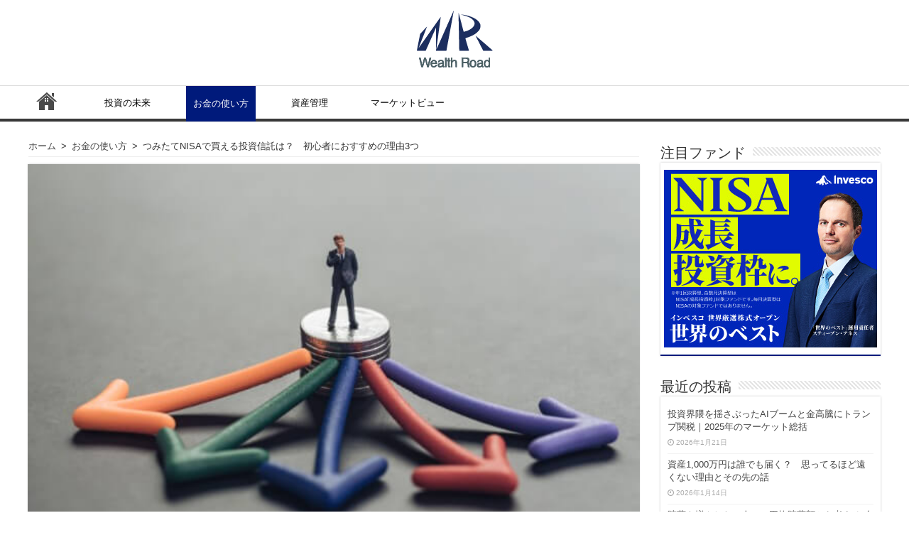

--- FILE ---
content_type: text/html; charset=UTF-8
request_url: https://wealthroad.jp/archives/5403
body_size: 23455
content:
<!DOCTYPE html>
<html dir="ltr" lang="ja" prefix="og: https://ogp.me/ns#" prefix="og: http://ogp.me/ns#">
<head>
<meta charset="UTF-8" />
<link rel="profile" href="http://gmpg.org/xfn/11" />
<link rel="pingback" href="https://wealthroad.jp/xmlrpc.php" />
<title>つみたてNISAで買える投資信託は？ 初心者におすすめの理由3つ | Wealth Road</title>
<meta property="og:title" content="つみたてNISAで買える投資信託は？　初心者におすすめの理由3つ - Wealth Road"/>
<meta property="og:type" content="article"/>
<meta property="og:description" content="『マンガでわかるNISA&amp;iDeCo入門』より一部抜粋 (本記事は、鈴木 一之氏の著書『マンガでわかるNISA&amp;iDeCo入門』＝新星出版社、2021年12月1日刊＝の中から一部を抜粋"/>
<meta property="og:url" content="https://wealthroad.jp/archives/5403"/>
<meta property="og:site_name" content="Wealth Road"/>
<meta property="og:image" content="https://wealthroad.jp/wp-content/uploads/2022/02/eye1-1.jpg" />
	<style>img:is([sizes="auto" i], [sizes^="auto," i]) { contain-intrinsic-size: 3000px 1500px }</style>
	
		<!-- All in One SEO 4.8.9 - aioseo.com -->
	<meta name="description" content="『マンガでわかるNISA&amp;iDeCo入門』より一部抜粋 (本記事は、鈴木 一之氏の著書『マンガでわかる" />
	<meta name="robots" content="noindex, max-snippet:-1, max-image-preview:large, max-video-preview:-1" />
	<meta name="author" content="Wealth Road編集部"/>
	<meta name="keywords" content="マンガでわかるnisa&amp;ideco入門" />
	<link rel="canonical" href="https://wealthroad.jp/archives/5403" />
	<meta name="generator" content="All in One SEO (AIOSEO) 4.8.9" />
		<meta property="og:locale" content="ja_JP" />
		<meta property="og:site_name" content="Wealth Road" />
		<meta property="og:type" content="article" />
		<meta property="og:title" content="つみたてNISAで買える投資信託は？ 初心者におすすめの理由3つ | Wealth Road" />
		<meta property="og:description" content="『マンガでわかるNISA&amp;iDeCo入門』より一部抜粋 (本記事は、鈴木 一之氏の著書『マンガでわかる" />
		<meta property="og:url" content="https://wealthroad.jp/archives/5403" />
		<meta property="og:image" content="https://wealthroad.jp/wp-content/uploads/2022/02/eye1-1.jpg" />
		<meta property="og:image:secure_url" content="https://wealthroad.jp/wp-content/uploads/2022/02/eye1-1.jpg" />
		<meta property="og:image:width" content="600" />
		<meta property="og:image:height" content="400" />
		<meta property="article:published_time" content="2022-03-15T02:30:00+00:00" />
		<meta property="article:modified_time" content="2022-03-24T07:56:06+00:00" />
		<meta name="twitter:card" content="summary_large_image" />
		<meta name="twitter:title" content="つみたてNISAで買える投資信託は？ 初心者におすすめの理由3つ | Wealth Road" />
		<meta name="twitter:description" content="『マンガでわかるNISA&amp;iDeCo入門』より一部抜粋 (本記事は、鈴木 一之氏の著書『マンガでわかる" />
		<meta name="twitter:image" content="https://wealthroad.jp/wp-content/uploads/2022/02/eye1-1.jpg" />
		<script type="application/ld+json" class="aioseo-schema">
			{"@context":"https:\/\/schema.org","@graph":[{"@type":"Article","@id":"https:\/\/wealthroad.jp\/archives\/5403#article","name":"\u3064\u307f\u305f\u3066NISA\u3067\u8cb7\u3048\u308b\u6295\u8cc7\u4fe1\u8a17\u306f\uff1f \u521d\u5fc3\u8005\u306b\u304a\u3059\u3059\u3081\u306e\u7406\u75313\u3064 | Wealth Road","headline":"\u3064\u307f\u305f\u3066NISA\u3067\u8cb7\u3048\u308b\u6295\u8cc7\u4fe1\u8a17\u306f\uff1f\u3000\u521d\u5fc3\u8005\u306b\u304a\u3059\u3059\u3081\u306e\u7406\u75313\u3064","author":{"@id":"https:\/\/wealthroad.jp\/archives\/author\/aykxt4#author"},"publisher":{"@id":"https:\/\/wealthroad.jp\/#organization"},"image":{"@type":"ImageObject","url":"https:\/\/wealthroad.jp\/wp-content\/uploads\/2022\/02\/eye1-1.jpg","width":600,"height":400,"caption":"\uff08\u753b\u50cf=Nuthawut\/stock.adobe.com\uff09"},"datePublished":"2022-03-15T11:30:00+09:00","dateModified":"2022-03-24T16:56:06+09:00","inLanguage":"ja","mainEntityOfPage":{"@id":"https:\/\/wealthroad.jp\/archives\/5403#webpage"},"isPartOf":{"@id":"https:\/\/wealthroad.jp\/archives\/5403#webpage"},"articleSection":"\u304a\u91d1\u306e\u4f7f\u3044\u65b9, \u30de\u30f3\u30ac\u3067\u308f\u304b\u308bNISA&amp;iDeCo\u5165\u9580"},{"@type":"BreadcrumbList","@id":"https:\/\/wealthroad.jp\/archives\/5403#breadcrumblist","itemListElement":[{"@type":"ListItem","@id":"https:\/\/wealthroad.jp#listItem","position":1,"name":"\u30db\u30fc\u30e0","item":"https:\/\/wealthroad.jp","nextItem":{"@type":"ListItem","@id":"https:\/\/wealthroad.jp\/archives\/category\/money#listItem","name":"\u304a\u91d1\u306e\u4f7f\u3044\u65b9"}},{"@type":"ListItem","@id":"https:\/\/wealthroad.jp\/archives\/category\/money#listItem","position":2,"name":"\u304a\u91d1\u306e\u4f7f\u3044\u65b9","item":"https:\/\/wealthroad.jp\/archives\/category\/money","nextItem":{"@type":"ListItem","@id":"https:\/\/wealthroad.jp\/archives\/5403#listItem","name":"\u3064\u307f\u305f\u3066NISA\u3067\u8cb7\u3048\u308b\u6295\u8cc7\u4fe1\u8a17\u306f\uff1f\u3000\u521d\u5fc3\u8005\u306b\u304a\u3059\u3059\u3081\u306e\u7406\u75313\u3064"},"previousItem":{"@type":"ListItem","@id":"https:\/\/wealthroad.jp#listItem","name":"\u30db\u30fc\u30e0"}},{"@type":"ListItem","@id":"https:\/\/wealthroad.jp\/archives\/5403#listItem","position":3,"name":"\u3064\u307f\u305f\u3066NISA\u3067\u8cb7\u3048\u308b\u6295\u8cc7\u4fe1\u8a17\u306f\uff1f\u3000\u521d\u5fc3\u8005\u306b\u304a\u3059\u3059\u3081\u306e\u7406\u75313\u3064","previousItem":{"@type":"ListItem","@id":"https:\/\/wealthroad.jp\/archives\/category\/money#listItem","name":"\u304a\u91d1\u306e\u4f7f\u3044\u65b9"}}]},{"@type":"Organization","@id":"https:\/\/wealthroad.jp\/#organization","name":"Wealth Road","description":"Wealth Road(\u30a6\u30a7\u30eb\u30b9\u30ed\u30fc\u30c9)\u306f\u3001\u500b\u4eba\u3068\u3057\u3066\u3001\u6a5f\u95a2\u6295\u8cc7\u5bb6\u3068\u3057\u3066\u3001\u6295\u8cc7\u3092\u8003\u3048\u308b\u3059\u3079\u3066\u306e\u4eba\u3005\u306b\u3001\u3088\u308a\u5206\u304b\u308a\u3084\u3059\u304f\u3001\u6709\u76ca\u306a\u60c5\u5831\u3092\u3001\u30bf\u30a4\u30e0\u30ea\u30fc\u306b\u63d0\u4f9b\u3059\u308b\u3053\u3068\u3067\u6b21\u306e\u6295\u8cc7\u306e\u30d2\u30f3\u30c8\u306b\u3064\u306a\u304c\u308b\u4fa1\u5024\u3092\u5c4a\u3051\u308b\u300c\u6295\u8cc7\u60c5\u5831\u30e1\u30c7\u30a3\u30a2\u300d\u3067\u3059\u3002","url":"https:\/\/wealthroad.jp\/"},{"@type":"Person","@id":"https:\/\/wealthroad.jp\/archives\/author\/aykxt4#author","url":"https:\/\/wealthroad.jp\/archives\/author\/aykxt4","name":"Wealth Road\u7de8\u96c6\u90e8"},{"@type":"WebPage","@id":"https:\/\/wealthroad.jp\/archives\/5403#webpage","url":"https:\/\/wealthroad.jp\/archives\/5403","name":"\u3064\u307f\u305f\u3066NISA\u3067\u8cb7\u3048\u308b\u6295\u8cc7\u4fe1\u8a17\u306f\uff1f \u521d\u5fc3\u8005\u306b\u304a\u3059\u3059\u3081\u306e\u7406\u75313\u3064 | Wealth Road","description":"\u300e\u30de\u30f3\u30ac\u3067\u308f\u304b\u308bNISA&iDeCo\u5165\u9580\u300f\u3088\u308a\u4e00\u90e8\u629c\u7c8b (\u672c\u8a18\u4e8b\u306f\u3001\u9234\u6728 \u4e00\u4e4b\u6c0f\u306e\u8457\u66f8\u300e\u30de\u30f3\u30ac\u3067\u308f\u304b\u308b","inLanguage":"ja","isPartOf":{"@id":"https:\/\/wealthroad.jp\/#website"},"breadcrumb":{"@id":"https:\/\/wealthroad.jp\/archives\/5403#breadcrumblist"},"author":{"@id":"https:\/\/wealthroad.jp\/archives\/author\/aykxt4#author"},"creator":{"@id":"https:\/\/wealthroad.jp\/archives\/author\/aykxt4#author"},"image":{"@type":"ImageObject","url":"https:\/\/wealthroad.jp\/wp-content\/uploads\/2022\/02\/eye1-1.jpg","@id":"https:\/\/wealthroad.jp\/archives\/5403\/#mainImage","width":600,"height":400,"caption":"\uff08\u753b\u50cf=Nuthawut\/stock.adobe.com\uff09"},"primaryImageOfPage":{"@id":"https:\/\/wealthroad.jp\/archives\/5403#mainImage"},"datePublished":"2022-03-15T11:30:00+09:00","dateModified":"2022-03-24T16:56:06+09:00"},{"@type":"WebSite","@id":"https:\/\/wealthroad.jp\/#website","url":"https:\/\/wealthroad.jp\/","name":"Wealth Road","description":"Wealth Road(\u30a6\u30a7\u30eb\u30b9\u30ed\u30fc\u30c9)\u306f\u3001\u500b\u4eba\u3068\u3057\u3066\u3001\u6a5f\u95a2\u6295\u8cc7\u5bb6\u3068\u3057\u3066\u3001\u6295\u8cc7\u3092\u8003\u3048\u308b\u3059\u3079\u3066\u306e\u4eba\u3005\u306b\u3001\u3088\u308a\u5206\u304b\u308a\u3084\u3059\u304f\u3001\u6709\u76ca\u306a\u60c5\u5831\u3092\u3001\u30bf\u30a4\u30e0\u30ea\u30fc\u306b\u63d0\u4f9b\u3059\u308b\u3053\u3068\u3067\u6b21\u306e\u6295\u8cc7\u306e\u30d2\u30f3\u30c8\u306b\u3064\u306a\u304c\u308b\u4fa1\u5024\u3092\u5c4a\u3051\u308b\u300c\u6295\u8cc7\u60c5\u5831\u30e1\u30c7\u30a3\u30a2\u300d\u3067\u3059\u3002","inLanguage":"ja","publisher":{"@id":"https:\/\/wealthroad.jp\/#organization"}}]}
		</script>
		<!-- All in One SEO -->

<link rel="amphtml" href="https://wealthroad.jp/archives/5403/amp" /><meta name="generator" content="AMP for WP 1.1.7.1"/><link rel="alternate" type="application/rss+xml" title="Wealth Road &raquo; フィード" href="https://wealthroad.jp/feed" />
<link rel="alternate" type="application/rss+xml" title="Wealth Road &raquo; コメントフィード" href="https://wealthroad.jp/comments/feed" />
<script type="text/javascript" id="wpp-js" src="https://wealthroad.jp/wp-content/plugins/wordpress-popular-posts/assets/js/wpp.min.js?ver=7.3.6" data-sampling="0" data-sampling-rate="100" data-api-url="https://wealthroad.jp/wp-json/wordpress-popular-posts" data-post-id="5403" data-token="2b3987309e" data-lang="0" data-debug="0"></script>
<script type="text/javascript">
/* <![CDATA[ */
window._wpemojiSettings = {"baseUrl":"https:\/\/s.w.org\/images\/core\/emoji\/16.0.1\/72x72\/","ext":".png","svgUrl":"https:\/\/s.w.org\/images\/core\/emoji\/16.0.1\/svg\/","svgExt":".svg","source":{"concatemoji":"https:\/\/wealthroad.jp\/wp-includes\/js\/wp-emoji-release.min.js"}};
/*! This file is auto-generated */
!function(s,n){var o,i,e;function c(e){try{var t={supportTests:e,timestamp:(new Date).valueOf()};sessionStorage.setItem(o,JSON.stringify(t))}catch(e){}}function p(e,t,n){e.clearRect(0,0,e.canvas.width,e.canvas.height),e.fillText(t,0,0);var t=new Uint32Array(e.getImageData(0,0,e.canvas.width,e.canvas.height).data),a=(e.clearRect(0,0,e.canvas.width,e.canvas.height),e.fillText(n,0,0),new Uint32Array(e.getImageData(0,0,e.canvas.width,e.canvas.height).data));return t.every(function(e,t){return e===a[t]})}function u(e,t){e.clearRect(0,0,e.canvas.width,e.canvas.height),e.fillText(t,0,0);for(var n=e.getImageData(16,16,1,1),a=0;a<n.data.length;a++)if(0!==n.data[a])return!1;return!0}function f(e,t,n,a){switch(t){case"flag":return n(e,"\ud83c\udff3\ufe0f\u200d\u26a7\ufe0f","\ud83c\udff3\ufe0f\u200b\u26a7\ufe0f")?!1:!n(e,"\ud83c\udde8\ud83c\uddf6","\ud83c\udde8\u200b\ud83c\uddf6")&&!n(e,"\ud83c\udff4\udb40\udc67\udb40\udc62\udb40\udc65\udb40\udc6e\udb40\udc67\udb40\udc7f","\ud83c\udff4\u200b\udb40\udc67\u200b\udb40\udc62\u200b\udb40\udc65\u200b\udb40\udc6e\u200b\udb40\udc67\u200b\udb40\udc7f");case"emoji":return!a(e,"\ud83e\udedf")}return!1}function g(e,t,n,a){var r="undefined"!=typeof WorkerGlobalScope&&self instanceof WorkerGlobalScope?new OffscreenCanvas(300,150):s.createElement("canvas"),o=r.getContext("2d",{willReadFrequently:!0}),i=(o.textBaseline="top",o.font="600 32px Arial",{});return e.forEach(function(e){i[e]=t(o,e,n,a)}),i}function t(e){var t=s.createElement("script");t.src=e,t.defer=!0,s.head.appendChild(t)}"undefined"!=typeof Promise&&(o="wpEmojiSettingsSupports",i=["flag","emoji"],n.supports={everything:!0,everythingExceptFlag:!0},e=new Promise(function(e){s.addEventListener("DOMContentLoaded",e,{once:!0})}),new Promise(function(t){var n=function(){try{var e=JSON.parse(sessionStorage.getItem(o));if("object"==typeof e&&"number"==typeof e.timestamp&&(new Date).valueOf()<e.timestamp+604800&&"object"==typeof e.supportTests)return e.supportTests}catch(e){}return null}();if(!n){if("undefined"!=typeof Worker&&"undefined"!=typeof OffscreenCanvas&&"undefined"!=typeof URL&&URL.createObjectURL&&"undefined"!=typeof Blob)try{var e="postMessage("+g.toString()+"("+[JSON.stringify(i),f.toString(),p.toString(),u.toString()].join(",")+"));",a=new Blob([e],{type:"text/javascript"}),r=new Worker(URL.createObjectURL(a),{name:"wpTestEmojiSupports"});return void(r.onmessage=function(e){c(n=e.data),r.terminate(),t(n)})}catch(e){}c(n=g(i,f,p,u))}t(n)}).then(function(e){for(var t in e)n.supports[t]=e[t],n.supports.everything=n.supports.everything&&n.supports[t],"flag"!==t&&(n.supports.everythingExceptFlag=n.supports.everythingExceptFlag&&n.supports[t]);n.supports.everythingExceptFlag=n.supports.everythingExceptFlag&&!n.supports.flag,n.DOMReady=!1,n.readyCallback=function(){n.DOMReady=!0}}).then(function(){return e}).then(function(){var e;n.supports.everything||(n.readyCallback(),(e=n.source||{}).concatemoji?t(e.concatemoji):e.wpemoji&&e.twemoji&&(t(e.twemoji),t(e.wpemoji)))}))}((window,document),window._wpemojiSettings);
/* ]]> */
</script>
<style id='wp-emoji-styles-inline-css' type='text/css'>

	img.wp-smiley, img.emoji {
		display: inline !important;
		border: none !important;
		box-shadow: none !important;
		height: 1em !important;
		width: 1em !important;
		margin: 0 0.07em !important;
		vertical-align: -0.1em !important;
		background: none !important;
		padding: 0 !important;
	}
</style>
<link rel='stylesheet' id='wp-block-library-css' href='https://wealthroad.jp/wp-includes/css/dist/block-library/style.min.css' type='text/css' media='all' />
<style id='classic-theme-styles-inline-css' type='text/css'>
/*! This file is auto-generated */
.wp-block-button__link{color:#fff;background-color:#32373c;border-radius:9999px;box-shadow:none;text-decoration:none;padding:calc(.667em + 2px) calc(1.333em + 2px);font-size:1.125em}.wp-block-file__button{background:#32373c;color:#fff;text-decoration:none}
</style>
<style id='co-authors-plus-coauthors-style-inline-css' type='text/css'>
.wp-block-co-authors-plus-coauthors.is-layout-flow [class*=wp-block-co-authors-plus]{display:inline}

</style>
<style id='co-authors-plus-avatar-style-inline-css' type='text/css'>
.wp-block-co-authors-plus-avatar :where(img){height:auto;max-width:100%;vertical-align:bottom}.wp-block-co-authors-plus-coauthors.is-layout-flow .wp-block-co-authors-plus-avatar :where(img){vertical-align:middle}.wp-block-co-authors-plus-avatar:is(.alignleft,.alignright){display:table}.wp-block-co-authors-plus-avatar.aligncenter{display:table;margin-inline:auto}

</style>
<style id='co-authors-plus-image-style-inline-css' type='text/css'>
.wp-block-co-authors-plus-image{margin-bottom:0}.wp-block-co-authors-plus-image :where(img){height:auto;max-width:100%;vertical-align:bottom}.wp-block-co-authors-plus-coauthors.is-layout-flow .wp-block-co-authors-plus-image :where(img){vertical-align:middle}.wp-block-co-authors-plus-image:is(.alignfull,.alignwide) :where(img){width:100%}.wp-block-co-authors-plus-image:is(.alignleft,.alignright){display:table}.wp-block-co-authors-plus-image.aligncenter{display:table;margin-inline:auto}

</style>
<style id='global-styles-inline-css' type='text/css'>
:root{--wp--preset--aspect-ratio--square: 1;--wp--preset--aspect-ratio--4-3: 4/3;--wp--preset--aspect-ratio--3-4: 3/4;--wp--preset--aspect-ratio--3-2: 3/2;--wp--preset--aspect-ratio--2-3: 2/3;--wp--preset--aspect-ratio--16-9: 16/9;--wp--preset--aspect-ratio--9-16: 9/16;--wp--preset--color--black: #000000;--wp--preset--color--cyan-bluish-gray: #abb8c3;--wp--preset--color--white: #ffffff;--wp--preset--color--pale-pink: #f78da7;--wp--preset--color--vivid-red: #cf2e2e;--wp--preset--color--luminous-vivid-orange: #ff6900;--wp--preset--color--luminous-vivid-amber: #fcb900;--wp--preset--color--light-green-cyan: #7bdcb5;--wp--preset--color--vivid-green-cyan: #00d084;--wp--preset--color--pale-cyan-blue: #8ed1fc;--wp--preset--color--vivid-cyan-blue: #0693e3;--wp--preset--color--vivid-purple: #9b51e0;--wp--preset--gradient--vivid-cyan-blue-to-vivid-purple: linear-gradient(135deg,rgba(6,147,227,1) 0%,rgb(155,81,224) 100%);--wp--preset--gradient--light-green-cyan-to-vivid-green-cyan: linear-gradient(135deg,rgb(122,220,180) 0%,rgb(0,208,130) 100%);--wp--preset--gradient--luminous-vivid-amber-to-luminous-vivid-orange: linear-gradient(135deg,rgba(252,185,0,1) 0%,rgba(255,105,0,1) 100%);--wp--preset--gradient--luminous-vivid-orange-to-vivid-red: linear-gradient(135deg,rgba(255,105,0,1) 0%,rgb(207,46,46) 100%);--wp--preset--gradient--very-light-gray-to-cyan-bluish-gray: linear-gradient(135deg,rgb(238,238,238) 0%,rgb(169,184,195) 100%);--wp--preset--gradient--cool-to-warm-spectrum: linear-gradient(135deg,rgb(74,234,220) 0%,rgb(151,120,209) 20%,rgb(207,42,186) 40%,rgb(238,44,130) 60%,rgb(251,105,98) 80%,rgb(254,248,76) 100%);--wp--preset--gradient--blush-light-purple: linear-gradient(135deg,rgb(255,206,236) 0%,rgb(152,150,240) 100%);--wp--preset--gradient--blush-bordeaux: linear-gradient(135deg,rgb(254,205,165) 0%,rgb(254,45,45) 50%,rgb(107,0,62) 100%);--wp--preset--gradient--luminous-dusk: linear-gradient(135deg,rgb(255,203,112) 0%,rgb(199,81,192) 50%,rgb(65,88,208) 100%);--wp--preset--gradient--pale-ocean: linear-gradient(135deg,rgb(255,245,203) 0%,rgb(182,227,212) 50%,rgb(51,167,181) 100%);--wp--preset--gradient--electric-grass: linear-gradient(135deg,rgb(202,248,128) 0%,rgb(113,206,126) 100%);--wp--preset--gradient--midnight: linear-gradient(135deg,rgb(2,3,129) 0%,rgb(40,116,252) 100%);--wp--preset--font-size--small: 13px;--wp--preset--font-size--medium: 20px;--wp--preset--font-size--large: 36px;--wp--preset--font-size--x-large: 42px;--wp--preset--spacing--20: 0.44rem;--wp--preset--spacing--30: 0.67rem;--wp--preset--spacing--40: 1rem;--wp--preset--spacing--50: 1.5rem;--wp--preset--spacing--60: 2.25rem;--wp--preset--spacing--70: 3.38rem;--wp--preset--spacing--80: 5.06rem;--wp--preset--shadow--natural: 6px 6px 9px rgba(0, 0, 0, 0.2);--wp--preset--shadow--deep: 12px 12px 50px rgba(0, 0, 0, 0.4);--wp--preset--shadow--sharp: 6px 6px 0px rgba(0, 0, 0, 0.2);--wp--preset--shadow--outlined: 6px 6px 0px -3px rgba(255, 255, 255, 1), 6px 6px rgba(0, 0, 0, 1);--wp--preset--shadow--crisp: 6px 6px 0px rgba(0, 0, 0, 1);}:where(.is-layout-flex){gap: 0.5em;}:where(.is-layout-grid){gap: 0.5em;}body .is-layout-flex{display: flex;}.is-layout-flex{flex-wrap: wrap;align-items: center;}.is-layout-flex > :is(*, div){margin: 0;}body .is-layout-grid{display: grid;}.is-layout-grid > :is(*, div){margin: 0;}:where(.wp-block-columns.is-layout-flex){gap: 2em;}:where(.wp-block-columns.is-layout-grid){gap: 2em;}:where(.wp-block-post-template.is-layout-flex){gap: 1.25em;}:where(.wp-block-post-template.is-layout-grid){gap: 1.25em;}.has-black-color{color: var(--wp--preset--color--black) !important;}.has-cyan-bluish-gray-color{color: var(--wp--preset--color--cyan-bluish-gray) !important;}.has-white-color{color: var(--wp--preset--color--white) !important;}.has-pale-pink-color{color: var(--wp--preset--color--pale-pink) !important;}.has-vivid-red-color{color: var(--wp--preset--color--vivid-red) !important;}.has-luminous-vivid-orange-color{color: var(--wp--preset--color--luminous-vivid-orange) !important;}.has-luminous-vivid-amber-color{color: var(--wp--preset--color--luminous-vivid-amber) !important;}.has-light-green-cyan-color{color: var(--wp--preset--color--light-green-cyan) !important;}.has-vivid-green-cyan-color{color: var(--wp--preset--color--vivid-green-cyan) !important;}.has-pale-cyan-blue-color{color: var(--wp--preset--color--pale-cyan-blue) !important;}.has-vivid-cyan-blue-color{color: var(--wp--preset--color--vivid-cyan-blue) !important;}.has-vivid-purple-color{color: var(--wp--preset--color--vivid-purple) !important;}.has-black-background-color{background-color: var(--wp--preset--color--black) !important;}.has-cyan-bluish-gray-background-color{background-color: var(--wp--preset--color--cyan-bluish-gray) !important;}.has-white-background-color{background-color: var(--wp--preset--color--white) !important;}.has-pale-pink-background-color{background-color: var(--wp--preset--color--pale-pink) !important;}.has-vivid-red-background-color{background-color: var(--wp--preset--color--vivid-red) !important;}.has-luminous-vivid-orange-background-color{background-color: var(--wp--preset--color--luminous-vivid-orange) !important;}.has-luminous-vivid-amber-background-color{background-color: var(--wp--preset--color--luminous-vivid-amber) !important;}.has-light-green-cyan-background-color{background-color: var(--wp--preset--color--light-green-cyan) !important;}.has-vivid-green-cyan-background-color{background-color: var(--wp--preset--color--vivid-green-cyan) !important;}.has-pale-cyan-blue-background-color{background-color: var(--wp--preset--color--pale-cyan-blue) !important;}.has-vivid-cyan-blue-background-color{background-color: var(--wp--preset--color--vivid-cyan-blue) !important;}.has-vivid-purple-background-color{background-color: var(--wp--preset--color--vivid-purple) !important;}.has-black-border-color{border-color: var(--wp--preset--color--black) !important;}.has-cyan-bluish-gray-border-color{border-color: var(--wp--preset--color--cyan-bluish-gray) !important;}.has-white-border-color{border-color: var(--wp--preset--color--white) !important;}.has-pale-pink-border-color{border-color: var(--wp--preset--color--pale-pink) !important;}.has-vivid-red-border-color{border-color: var(--wp--preset--color--vivid-red) !important;}.has-luminous-vivid-orange-border-color{border-color: var(--wp--preset--color--luminous-vivid-orange) !important;}.has-luminous-vivid-amber-border-color{border-color: var(--wp--preset--color--luminous-vivid-amber) !important;}.has-light-green-cyan-border-color{border-color: var(--wp--preset--color--light-green-cyan) !important;}.has-vivid-green-cyan-border-color{border-color: var(--wp--preset--color--vivid-green-cyan) !important;}.has-pale-cyan-blue-border-color{border-color: var(--wp--preset--color--pale-cyan-blue) !important;}.has-vivid-cyan-blue-border-color{border-color: var(--wp--preset--color--vivid-cyan-blue) !important;}.has-vivid-purple-border-color{border-color: var(--wp--preset--color--vivid-purple) !important;}.has-vivid-cyan-blue-to-vivid-purple-gradient-background{background: var(--wp--preset--gradient--vivid-cyan-blue-to-vivid-purple) !important;}.has-light-green-cyan-to-vivid-green-cyan-gradient-background{background: var(--wp--preset--gradient--light-green-cyan-to-vivid-green-cyan) !important;}.has-luminous-vivid-amber-to-luminous-vivid-orange-gradient-background{background: var(--wp--preset--gradient--luminous-vivid-amber-to-luminous-vivid-orange) !important;}.has-luminous-vivid-orange-to-vivid-red-gradient-background{background: var(--wp--preset--gradient--luminous-vivid-orange-to-vivid-red) !important;}.has-very-light-gray-to-cyan-bluish-gray-gradient-background{background: var(--wp--preset--gradient--very-light-gray-to-cyan-bluish-gray) !important;}.has-cool-to-warm-spectrum-gradient-background{background: var(--wp--preset--gradient--cool-to-warm-spectrum) !important;}.has-blush-light-purple-gradient-background{background: var(--wp--preset--gradient--blush-light-purple) !important;}.has-blush-bordeaux-gradient-background{background: var(--wp--preset--gradient--blush-bordeaux) !important;}.has-luminous-dusk-gradient-background{background: var(--wp--preset--gradient--luminous-dusk) !important;}.has-pale-ocean-gradient-background{background: var(--wp--preset--gradient--pale-ocean) !important;}.has-electric-grass-gradient-background{background: var(--wp--preset--gradient--electric-grass) !important;}.has-midnight-gradient-background{background: var(--wp--preset--gradient--midnight) !important;}.has-small-font-size{font-size: var(--wp--preset--font-size--small) !important;}.has-medium-font-size{font-size: var(--wp--preset--font-size--medium) !important;}.has-large-font-size{font-size: var(--wp--preset--font-size--large) !important;}.has-x-large-font-size{font-size: var(--wp--preset--font-size--x-large) !important;}
:where(.wp-block-post-template.is-layout-flex){gap: 1.25em;}:where(.wp-block-post-template.is-layout-grid){gap: 1.25em;}
:where(.wp-block-columns.is-layout-flex){gap: 2em;}:where(.wp-block-columns.is-layout-grid){gap: 2em;}
:root :where(.wp-block-pullquote){font-size: 1.5em;line-height: 1.6;}
</style>
<link rel='stylesheet' id='contact-form-7-css' href='https://wealthroad.jp/wp-content/plugins/contact-form-7/includes/css/styles.css' type='text/css' media='all' />
<link rel='stylesheet' id='toc-screen-css' href='https://wealthroad.jp/wp-content/plugins/table-of-contents-plus/screen.min.css' type='text/css' media='all' />
<link rel='stylesheet' id='wordpress-popular-posts-css-css' href='https://wealthroad.jp/wp-content/plugins/wordpress-popular-posts/assets/css/wpp.css' type='text/css' media='all' />
<link rel='stylesheet' id='parent-style-css' href='https://wealthroad.jp/wp-content/themes/sahifa/style.css?20191205' type='text/css' media='all' />
<link rel='stylesheet' id='tie-style-css' href='https://wealthroad.jp/wp-content/themes/sahifa_child/style.css' type='text/css' media='all' />
<link rel='stylesheet' id='tie-ilightbox-skin-css' href='https://wealthroad.jp/wp-content/themes/sahifa/css/ilightbox/light-skin/skin.css' type='text/css' media='all' />
<link rel='stylesheet' id='jquery-lazyloadxt-spinner-css-css' href='//wealthroad.jp/wp-content/plugins/a3-lazy-load/assets/css/jquery.lazyloadxt.spinner.css' type='text/css' media='all' />
<script type="text/javascript" src="https://wealthroad.jp/wp-includes/js/jquery/jquery.min.js" id="jquery-core-js"></script>
<script type="text/javascript" src="https://wealthroad.jp/wp-includes/js/jquery/jquery-migrate.min.js" id="jquery-migrate-js"></script>
<link rel="https://api.w.org/" href="https://wealthroad.jp/wp-json/" /><link rel="alternate" title="JSON" type="application/json" href="https://wealthroad.jp/wp-json/wp/v2/posts/5403" /><link rel="EditURI" type="application/rsd+xml" title="RSD" href="https://wealthroad.jp/xmlrpc.php?rsd" />
<meta name="generator" content="WordPress 6.8.3" />
<link rel='shortlink' href='https://wealthroad.jp/?p=5403' />
<link rel="alternate" title="oEmbed (JSON)" type="application/json+oembed" href="https://wealthroad.jp/wp-json/oembed/1.0/embed?url=https%3A%2F%2Fwealthroad.jp%2Farchives%2F5403" />
<link rel="alternate" title="oEmbed (XML)" type="text/xml+oembed" href="https://wealthroad.jp/wp-json/oembed/1.0/embed?url=https%3A%2F%2Fwealthroad.jp%2Farchives%2F5403&#038;format=xml" />
<!-- Google Tag Manager -->
<script>(function(w,d,s,l,i){w[l]=w[l]||[];w[l].push({'gtm.start':
new Date().getTime(),event:'gtm.js'});var f=d.getElementsByTagName(s)[0],
j=d.createElement(s),dl=l!='dataLayer'?'&l='+l:'';j.async=true;j.src=
'https://www.googletagmanager.com/gtm.js?id='+i+dl;f.parentNode.insertBefore(j,f);
})(window,document,'script','dataLayer','GTM-WMQ7BRJ');</script>
<!-- End Google Tag Manager -->
            <style id="wpp-loading-animation-styles">@-webkit-keyframes bgslide{from{background-position-x:0}to{background-position-x:-200%}}@keyframes bgslide{from{background-position-x:0}to{background-position-x:-200%}}.wpp-widget-block-placeholder,.wpp-shortcode-placeholder{margin:0 auto;width:60px;height:3px;background:#dd3737;background:linear-gradient(90deg,#dd3737 0%,#571313 10%,#dd3737 100%);background-size:200% auto;border-radius:3px;-webkit-animation:bgslide 1s infinite linear;animation:bgslide 1s infinite linear}</style>
            <link rel="shortcut icon" href="https://wealthroad.jp/wp-content/uploads/2019/09/favicon.ico" title="Favicon" />
<!--[if IE]>
<script type="text/javascript">jQuery(document).ready(function (){ jQuery(".menu-item").has("ul").children("a").attr("aria-haspopup", "true");});</script>
<![endif]-->
<!--[if lt IE 9]>
<script src="https://wealthroad.jp/wp-content/themes/sahifa/js/html5.js"></script>
<script src="https://wealthroad.jp/wp-content/themes/sahifa/js/selectivizr-min.js"></script>
<![endif]-->
<!--[if IE 9]>
<link rel="stylesheet" type="text/css" media="all" href="https://wealthroad.jp/wp-content/themes/sahifa/css/ie9.css" />
<![endif]-->
<!--[if IE 8]>
<link rel="stylesheet" type="text/css" media="all" href="https://wealthroad.jp/wp-content/themes/sahifa/css/ie8.css" />
<![endif]-->
<!--[if IE 7]>
<link rel="stylesheet" type="text/css" media="all" href="https://wealthroad.jp/wp-content/themes/sahifa/css/ie7.css" />
<![endif]-->


<meta name="viewport" content="width=device-width, initial-scale=1.0" />
<link rel="apple-touch-icon-precomposed" sizes="144x144" href="https://wealthroad.jp/wp-content/uploads/2019/09/apple-touch-icon-144x144.png" />
<link rel="apple-touch-icon-precomposed" sizes="120x120" href="https://wealthroad.jp/wp-content/uploads/2019/09/apple-touch-icon-120x120.png" />
<link rel="apple-touch-icon-precomposed" sizes="72x72" href="https://wealthroad.jp/wp-content/uploads/2019/09/apple-touch-icon-72x72.png" />
<link rel="apple-touch-icon-precomposed" href="https://wealthroad.jp/wp-content/uploads/2019/09/apple-touch-icon-57x57.png" />



<style type="text/css" media="screen">

body{
	font-family: Arial, Helvetica, sans-serif;
}

.logo h1 a, .logo h2 a{
	font-family: Arial, Helvetica, sans-serif;
}

.logo span{
	font-family: Arial, Helvetica, sans-serif;
}

.top-nav, .top-nav ul li a {
	font-family: Arial, Helvetica, sans-serif;
}

#main-nav, #main-nav ul li a{
	font-family: Arial, Helvetica, sans-serif;
}

.breaking-news span.breaking-news-title{
	font-family: Arial, Helvetica, sans-serif;
}

.page-title{
	font-family: Arial, Helvetica, sans-serif;
}

.post-title{
	font-family: Arial, Helvetica, sans-serif;
}

h2.post-box-title, h2.post-box-title a{
	font-family: Arial, Helvetica, sans-serif;
}

h3.post-box-title, h3.post-box-title a{
	font-family: Arial, Helvetica, sans-serif;
}

p.post-meta, p.post-meta a{
	font-family: Arial, Helvetica, sans-serif;
}

body.single .entry, body.page .entry{
	font-family: Arial, Helvetica, sans-serif;
}

blockquote p{
	font-family: Arial, Helvetica, sans-serif;
}

.widget-top h4, .widget-top h4 a{
	font-family: Arial, Helvetica, sans-serif;
}

.footer-widget-top h4, .footer-widget-top h4 a{
	font-family: Arial, Helvetica, sans-serif;
}

#featured-posts .featured-title h2 a{
	font-family: Arial, Helvetica, sans-serif;
}

.ei-title h2, .slider-caption h2 a, .content .slider-caption h2 a, .slider-caption h2, .content .slider-caption h2, .content .ei-title h2{
	font-family: Arial, Helvetica, sans-serif;
}

.cat-box-title h2, .cat-box-title h2 a, .block-head h3, #respond h3, #comments-title, h2.review-box-header, .woocommerce-tabs .entry-content h2, .woocommerce .related.products h2, .entry .woocommerce h2, .woocommerce-billing-fields h3, .woocommerce-shipping-fields h3, #order_review_heading, #bbpress-forums fieldset.bbp-form legend, #buddypress .item-body h4, #buddypress #item-body h4{
	font-family: Arial, Helvetica, sans-serif;
}


.background-cover{
	background-color:#ffffff !important;
	background-image : url('') !important;
	filter: progid:DXImageTransform.Microsoft.AlphaImageLoader(src='',sizingMethod='scale') !important;
	-ms-filter: "progid:DXImageTransform.Microsoft.AlphaImageLoader(src='',sizingMethod='scale')" !important;
}
	
#main-nav ul li a:hover, #main-nav ul li:hover > a, #main-nav ul :hover > a , #main-nav  ul ul li:hover > a, #main-nav  ul ul :hover > a {
	color: #707070;
}
		
#main-nav ul li a, #main-nav ul ul a, #main-nav ul.sub-menu a, #main-nav ul li.current_page_parent ul a, #main-nav ul li.current-menu-item ul a, #main-nav ul li.current-menu-parent ul a, #main-nav ul li.current-page-ancestor ul a {
	color: #000000;
}
		
#main-nav ul li.current-menu-item a, #main-nav ul li.current_page_parent a {
	color: #bababa;
}
		#main-nav {
	background: #ffffff;
	
}

.entry h3 {
    padding: 8px 5px 5px;
    font-weight: bold;
}
</style>

<link rel="icon" href="https://wealthroad.jp/wp-content/uploads/2019/09/cropped-android-chrome-512x512-32x32.png" sizes="32x32" />
<link rel="icon" href="https://wealthroad.jp/wp-content/uploads/2019/09/cropped-android-chrome-512x512-192x192.png" sizes="192x192" />
<link rel="apple-touch-icon" href="https://wealthroad.jp/wp-content/uploads/2019/09/cropped-android-chrome-512x512-180x180.png" />
<meta name="msapplication-TileImage" content="https://wealthroad.jp/wp-content/uploads/2019/09/cropped-android-chrome-512x512-270x270.png" />
		<style type="text/css" id="wp-custom-css">
			p.attention {
   font-size:10px; 
   font-style:italic;
}

@media screen and (max-width: 900px){
	.entry table tbody td {
		display: table-cell !important;
	}
}


/*追加CSS 20200221*/

.disclaimer {
	display:block; 
	width:100%; 
	font-size:10px; 
	padding:0 20px;
}


.wpp-list li {
	list-style-type:none !important;
}

a.wpp-post-title {
	font-size: 1em !important; 
  line-height: 1.4 !important;
}



#main-nav ul li {
	padding-right:40px;
}

#main-nav ul li:first-child {
	padding-right:45px;
}


/* top右バナー */
@media only screen and (min-width: 990px) {
.e3lan-top {
    float: right;
    line-height: 0;
    position: absolute;
    top: -8px;
    right: 80px;
}

.e3lan-top img {
    max-width: 311px;
    height: auto;
}
}
@media only screen and (max-width: 990px) {
	.e3lan-top img {
    max-width: 100%;
	}
	.e3lan-top {
    float: none;
		position: relative;
	}
}

@media only screen and (max-width: 900px){
	#slide-out-open {
		top: 8%;
}
}

/* バナー */
	._pc-hidden {
		display: none;
	}
@media only screen and (max-width: 900px){
	#ads300_250-widget-2 {
		display: none;
	}
	._pc-hidden {
		display: block;
	}
}


/*追加CSS 20250319*/

.cta-button {
    display: inline-block;
    background-color: #000ad2;
    color: #ffffff;
    padding: 12px 24px;
    font-size: 18px;
    font-weight: bold;
    text-decoration: none;
    border-radius: 8px;
    transition: background-color 0.3s ease-in-out;
    text-align: center;
}
.cta-button:hover {
    background-color: #0598FA;
}




/* ボタンの位置 */
.author-social {
  float: inherit;
  text-align: center;
}

/* ボタンの色 */
.author-social .social-site {
  background-color: #fff;
  /* 背景色 */
  border: 1px solid #CACACA;
  /* 枠線色 */
  color: #333;
  /* テキスト色 */
  font-size: 14px;
  /* フォントサイズ */
  font-weight: bold;
  /* フォントを太く */
  padding: 5px;
  /* パディング調整 */
  border-radius: 0;
  width: auto;
}

/* ホバー時のスタイル */
.author-sociall .social-site:hover {
  background-color: #CACACA;
  /* ホバー時の背景色 */
  color: #CACACA;
  /* ホバー時のテキスト色 */
}

/* ボタンのアイコン */
.fa-home {
  padding: 0.4rem 0.8rem;
}

.fa-home:before {
  content: "この著者の記事一覧へ";
}

/* 著者ページ */
.cat-box-content.author-cover {
  width: 25%;
  height: 25%;
  box-shadow: none;
}

.cat-box-content.author-cover-head {
  width: 75%;
  height: 25%;
  margin-right: 0;
  margin-top: -18.5%;
  box-shadow: none;
}

.author-social {
  text-align: right;
}

@media only screen and (max-width: 1045px) {
  .cat-box-content.author-cover {
    width: 50%;
    margin: auto;
  }

  .cat-box-content.author-cover-head {
    width: 100%;
    max-width: 100%;
    margin: 0 0 45px;
    box-shadow: none;
  }

  .author-social {
    text-align: center;
  }
}


		</style>
		<style id="kirki-inline-styles"></style></head>
<body id="top" class="wp-singular post-template-default single single-post postid-5403 single-format-standard wp-theme-sahifa wp-child-theme-sahifa_child lazy-enabled">

<div class="wrapper-outer">

	<div class="background-cover"></div>

	<aside id="slide-out">

	
	
		<div id="mobile-menu"  class="mobile-hide-icons"></div>
	</aside><!-- #slide-out /-->

		<div id="wrapper" class="wide-layout">
		<div class="inner-wrapper">

		<header id="theme-header" class="theme-header center-logo">
			
		<div class="header-content">

					<a id="slide-out-open" class="slide-out-open" href="#"><span></span></a>
		
			<div class="logo" style=" margin-top:15px; margin-bottom:15px;">
			<h2>								<a title="Wealth Road" href="https://wealthroad.jp/">
					<img src="https://wealthroad.jp/wp-content/uploads/2019/10/logo_wealthroad-1.svg" alt="Wealth Road"  /><strong>Wealth Road Wealth Road(ウェルスロード)は、個人として、機関投資家として、投資を考えるすべての人々に、より分かりやすく、有益な情報を、タイムリーに提供することで次の投資のヒントにつながる価値を届ける「投資情報メディア」です。</strong>
				</a>
			</h2>			</div><!-- .logo /-->
						<div class="clear"></div>

		</div>
													<nav id="main-nav" class="fixed-enabled">
				<div class="container">

				
					<div class="main-menu"><ul id="menu-primary-navigation" class="menu"><li id="menu-item-10" class="menu-item menu-item-type-custom menu-item-object-custom menu-item-home menu-item-10"><a href="https://wealthroad.jp/">ホーム</a></li>
<li id="menu-item-12" class="menu-item menu-item-type-taxonomy menu-item-object-category menu-item-12"><a href="https://wealthroad.jp/archives/category/investment">投資の未来</a></li>
<li id="menu-item-81" class="menu-item menu-item-type-taxonomy menu-item-object-category current-post-ancestor current-menu-parent current-post-parent menu-item-81"><a href="https://wealthroad.jp/archives/category/money">お金の使い方</a></li>
<li id="menu-item-14" class="menu-item menu-item-type-taxonomy menu-item-object-category menu-item-14"><a href="https://wealthroad.jp/archives/category/property">資産管理</a></li>
<li id="menu-item-448" class="menu-item menu-item-type-taxonomy menu-item-object-category menu-item-448"><a href="https://wealthroad.jp/archives/category/marketview">マーケットビュー</a></li>
</ul></div>					
					
				</div>
			</nav><!-- .main-nav /-->
					</header><!-- #header /-->

	
	
	<div id="main-content" class="container">

	
	
	
	
	
	<div class="content">

		
		<div xmlns:v="http://rdf.data-vocabulary.org/#"  id="crumbs"><span typeof="v:Breadcrumb"><a rel="v:url" property="v:title" class="crumbs-home" href="https://wealthroad.jp">ホーム</a></span> <span class="delimiter">&gt;</span> <span typeof="v:Breadcrumb"><a rel="v:url" property="v:title" href="https://wealthroad.jp/archives/category/money">お金の使い方</a></span> <span class="delimiter">&gt;</span> <span class="current">つみたてNISAで買える投資信託は？　初心者におすすめの理由3つ</span></div>
		

		
		<article class="post-listing post-5403 post type-post status-publish format-standard has-post-thumbnail  category-money tag-nisaideco" id="the-post">
			
			<div class="single-post-thumb">
			<img width="495" height="330" src="//wealthroad.jp/wp-content/plugins/a3-lazy-load/assets/images/lazy_placeholder.gif" data-lazy-type="image" data-src="https://wealthroad.jp/wp-content/uploads/2022/02/eye1-1.jpg" class="lazy lazy-hidden attachment-slider size-slider wp-post-image" alt="" decoding="async" fetchpriority="high" /><noscript><img width="495" height="330" src="https://wealthroad.jp/wp-content/uploads/2022/02/eye1-1.jpg" class="attachment-slider size-slider wp-post-image" alt="" decoding="async" fetchpriority="high" /></noscript>		</div>
	
		<div class="single-post-caption">（画像=Nuthawut/stock.adobe.com）</div> 


			<div class="post-inner">

							<h1 class="name post-title entry-title"><span itemprop="name">つみたてNISAで買える投資信託は？　初心者におすすめの理由3つ</span></h1>

						
<p class="post-meta">
	
		
	<span class="tie-date"><i class="fa fa-clock-o"></i>2022年3月15日</span>	
	<span class="post-cats"><i class="fa fa-folder"></i><a href="https://wealthroad.jp/archives/category/money" rel="category tag">お金の使い方</a></span>
	
</p>
<div class="clear"></div>
			
				<div class="entry">
					
					
					<p>『マンガでわかるNISA&amp;iDeCo入門』より一部抜粋</p>
<p>(本記事は、鈴木 一之氏の著書『<a href="https://www.amazon.co.jp/dp/4405103704" target="_blank" rel="noopener"><span style="color: #0044cc;">マンガでわかるNISA&amp;iDeCo入門</span></a>』＝新星出版社、2021年12月1日刊＝の中から一部を抜粋・編集しています)</p>
<div id="toc_container" class="no_bullets"><p class="toc_title">目次</p><ul class="toc_list"><li><a href="#NISA"><span class="toc_number toc_depth_1">1</span> つみたてNISAで買えるのは一定条件を満たす投資信託など</a><ul><li><a href="#i"><span class="toc_number toc_depth_2">1.1</span> 金融庁の厳しい基準がある</a></li><li><a href="#i-2"><span class="toc_number toc_depth_2">1.2</span> ただし元本保証はないので注意</a></li></ul></li><li><a href="#NISA-2"><span class="toc_number toc_depth_1">2</span> なぜ、つみたてNISAは運用の初心者におすすめか？</a><ul><li><a href="#iDeCo"><span class="toc_number toc_depth_2">2.1</span> iDeCoにはないメリットがある</a></li></ul></li></ul></div>
<h2><span id="NISA">つみたてNISAで買えるのは一定条件を満たす投資信託など</span></h2>
<h3><span id="i">金融庁の厳しい基準がある</span></h3>
<p>前項で、つみたてNISA（ニーサ）で買えるのは限られた投資信託（とうししんたく）（他にETF） だけ、といいました。投資信託は国内外に大変多くの商品がありますが、その中でもつみたてNISAの投資対象となるものは、金融庁が求める一定の要件をクリアしたものだけなのです。</p>
<p>その要件とは、まず<strong>金融庁に届出（とどけで）がされた商品</strong>であること。そして政令（せいれい）で定める要件として①投資信託の<strong>信託期間が無期限または20年以上</strong>で、②<strong>分配金（ぶんぱいきん）が毎月など頻繁（ひんぱん）に支払われない</strong>こと。さらに<strong>販売手数料がゼロ円（ノーロード）</strong>であることや、<strong>信託報酬（しんたくほうしゅう）が低めに設定されている</strong>ことなどです。</p>
<h3><span id="i-2">ただし元本保証はないので注意</span></h3>
<p>こうした要件をクリアした投資信託やETFは約200本あります（2021年10月現在）。しかし、これらがすべての金融機関で取り扱われているわけではありません。<strong>取り扱う商品は金融機関ごとに異なります。</strong>そのため、自分が買いたい投資信託があるならば、それを扱っている金融機関でNISAロ座を開く必要があります。</p>
<p>つみたてNISAで買える投資信託やETFは、<strong>比較的堅実に資産を増やす可能性の高い商品</strong>といえますが、元本（がんぽん）が保証されているわけではなく、また必ず利益が上がるわけでもない点に注意しましよう。</p>
<p><img decoding="async" class="lazy lazy-hidden size-full wp-image-5408 aligncenter" src="//wealthroad.jp/wp-content/plugins/a3-lazy-load/assets/images/lazy_placeholder.gif" data-lazy-type="image" data-src="https://wealthroad.jp/wp-content/uploads/2022/02/pic1-1.jpg" alt="マンガでわかるNISA・iDeCo入門" width="600" height="845"><noscript><img decoding="async" class="size-full wp-image-5408 aligncenter" src="https://wealthroad.jp/wp-content/uploads/2022/02/pic1-1.jpg" alt="マンガでわかるNISA・iDeCo入門" width="600" height="845"></noscript></p>
<h2><span id="NISA-2">なぜ、つみたてNISAは運用の初心者におすすめか？</span></h2>
<h3><span id="iDeCo">iDeCoにはないメリットがある</span></h3>
<p>投資の経験がない人や、経験の浅い人にとって、つみたてNISAを利用したお金の運用がおすすめである理由は、次のようなメリットがあるからです。</p>
<p><strong>①少額・長期の運用に適した非課税制度</strong></p>
<p>非課税となる投資額は<strong>年間40万円</strong>までと、一般NISAと比べて少なめですが、非課税で投資できる期間は<strong>20年</strong>と長く、累積（るいせき）の非課税投資枠は最大800万円にもなります。</p>
<p><strong>②投資の手間がなくラクに続けられる</strong></p>
<p>積立投資は、株と違い、投資信託の毎日の相場（そうば）をチェックして売買のタイミングをはかる必要もなく、投資に関わる面倒な手間がかかりません。はじめに投資をする日と金額、投資対象の商品さえ決めてしまえば、あとは自動的に長期の資産運用がラクに続けられます。</p>
<p><strong>③投資の成果はいつでも現金化できる</strong></p>
<p>長く投資をしている間には、急にまとまったお金が必要になることがあります。また投資信託の基準価額（きじゅんかかく）が急に上がったり下がったりして、いったんお金に換（か）えたくなるケースも出てきます。そんなときに、つみたてNISAならいつでも投資信託を売却して現金化することができます。</p>
<p>長期の運用に適した節税・非課税制度にはiDeco（イデコ）もありますが、こちらは途中で解約（かいやく）（売却）（ばいきゃく）することはできず、<strong>原則60歳までは投資の成果を専用口座から引き出せません。</strong></p>
<div style="padding: 10px 10px; margin: 10px; border: 1px solid #BDBDBD; border-radius: 2px; color: #000000; overflow: auto;">
<figure id="attachment_5421" aria-describedby="caption-attachment-5421" style="width: 600px" class="wp-caption aligncenter"><a href="https://www.amazon.co.jp/dp/4405103704" target="_blank" rel="noopener"><img decoding="async" class="lazy lazy-hidden wp-image-5421 size-full" src="//wealthroad.jp/wp-content/plugins/a3-lazy-load/assets/images/lazy_placeholder.gif" data-lazy-type="image" data-src="https://wealthroad.jp/wp-content/uploads/2022/02/0123_www.amazon.co_.jpE3839EE383B3E382ACE381A7E3828FE3818BE3828BNISA-iDeCoE585A5E99680-E988B4E69CA8-E4B880E4B98B.dp_.4405103704.reftmm_pap_swatch_0-1.jpg" alt="マンガでわかるNISA&amp;iDeCo入門" width="600" height="400"><noscript><img decoding="async" class="wp-image-5421 size-full" src="https://wealthroad.jp/wp-content/uploads/2022/02/0123_www.amazon.co_.jpE3839EE383B3E382ACE381A7E3828FE3818BE3828BNISA-iDeCoE585A5E99680-E988B4E69CA8-E4B880E4B98B.dp_.4405103704.reftmm_pap_swatch_0-1.jpg" alt="マンガでわかるNISA&amp;iDeCo入門" width="600" height="400"></noscript></a><figcaption id="caption-attachment-5421" class="wp-caption-text">※画像をクリックするとAmazonに飛びます</figcaption></figure>
<p>＜著者プロフィール＞</p>
<p><strong>鈴木 一之</strong><br />
株式アナリスト。日本証券アナリスト協会検定会員。<br />
千葉大学卒業後、大和證券に入社。株式トレーディング室に配属され、株式トレードの職務に従事。2000年に独立後、独立系株式アナリストとして、相場を景気循環論でとらえる「シクリカル銘柄投資法」を展開。景気、経済、株式、投資信託の動向などのわかりやすい解説に定評がある。「マーケットアナライズプラス」(BS12トゥエルビ)、「東京マーケットワイド」(東京MXテレビ)などのテレビ、ラジオで市況解説を担当するほか、各種メディアや講演会でも活躍中。『賢者に学ぶ 有望株の選び方』(日本経済新聞出版社)、『景気サイクル投資法』(パンローリング)などの著書のほか、『マンガでわかる 投資信託入門』『経済用語イラスト図鑑』(いずれも新星出版社)を監修。</p>
</div>
<div class="box shadow  "><div class="box-inner-block"><i class="fa tie-shortcode-boxicon"></i>
			
<p><strong>『マンガでわかるNISA&amp;iDeCo入門』</strong></p>
<ol>
<li><a href="https://wealthroad.jp/archives/5403"><span style="color: #0044cc;">つみたてNISAで買える投資信託は？　初心者におすすめの理由3つ</span></a></li>
<li><a href="https://wealthroad.jp/archives/5404"><span style="color: #0044cc;">NISAを始めたい人必見　2024年からの新NISAでは何がかわる？</span></a></li>
<li><a href="https://wealthroad.jp/archives/5405"><span style="color: #0044cc;">iDeCoは100万円以上の節税にもなる！？ タイミング別節税効果を徹底解説</span></a></li>
<li><a href="https://wealthroad.jp/archives/5406"><span style="color: #0044cc;">iDeCoを始めるときにかかるコストはどれぐらい？　運用中のコストも紹介</span></a></li>
<li><a href="https://wealthroad.jp/archives/5407"><span style="color: #0044cc;">投資信託の主な投資先は？ 注意したい負担する手数料</span></a></li>
</ol>

			</div></div>
					
									</div><!-- .entry /-->


				<div class="share-post">
	<span class="share-text">Share</span>
	
		<ul class="flat-social">	
			<li><a href="http://www.facebook.com/sharer.php?u=https://wealthroad.jp/?p=5403" class="social-facebook" rel="external" target="_blank"><i class="fa fa-facebook"></i> <span>Facebook</span></a></li>
		
			<li><a href="https://twitter.com/intent/tweet?text=%E3%81%A4%E3%81%BF%E3%81%9F%E3%81%A6NISA%E3%81%A7%E8%B2%B7%E3%81%88%E3%82%8B%E6%8A%95%E8%B3%87%E4%BF%A1%E8%A8%97%E3%81%AF%EF%BC%9F%E3%80%80%E5%88%9D%E5%BF%83%E8%80%85%E3%81%AB%E3%81%8A%E3%81%99%E3%81%99%E3%82%81%E3%81%AE%E7%90%86%E7%94%B13%E3%81%A4&url=https://wealthroad.jp/?p=5403" class="social-twitter" rel="external" target="_blank"><i class="fa fa-twitter"></i> <span>Twitter</span></a></li>
						</ul>
		<div class="clear"></div>
</div> <!-- .share-post -->				<div class="clear"></div>
			</div><!-- .post-inner -->

			<script type="application/ld+json">{"@context":"http:\/\/schema.org","@type":"NewsArticle","dateCreated":"2022-03-15T11:30:00+09:00","datePublished":"2022-03-15T11:30:00+09:00","dateModified":"2022-03-24T16:56:06+09:00","headline":"\u3064\u307f\u305f\u3066NISA\u3067\u8cb7\u3048\u308b\u6295\u8cc7\u4fe1\u8a17\u306f\uff1f\u3000\u521d\u5fc3\u8005\u306b\u304a\u3059\u3059\u3081\u306e\u7406\u75313\u3064","name":"\u3064\u307f\u305f\u3066NISA\u3067\u8cb7\u3048\u308b\u6295\u8cc7\u4fe1\u8a17\u306f\uff1f\u3000\u521d\u5fc3\u8005\u306b\u304a\u3059\u3059\u3081\u306e\u7406\u75313\u3064","keywords":"\u30de\u30f3\u30ac\u3067\u308f\u304b\u308bNISA&amp;iDeCo\u5165\u9580","url":"https:\/\/wealthroad.jp\/archives\/5403","description":"\u300e\u30de\u30f3\u30ac\u3067\u308f\u304b\u308bNISA&amp;iDeCo\u5165\u9580\u300f\u3088\u308a\u4e00\u90e8\u629c\u7c8b (\u672c\u8a18\u4e8b\u306f\u3001\u9234\u6728 \u4e00\u4e4b\u6c0f\u306e\u8457\u66f8\u300e\u30de\u30f3\u30ac\u3067\u308f\u304b\u308bNISA&amp;iDeCo\u5165\u9580\u300f\uff1d\u65b0\u661f\u51fa\u7248\u793e\u30012021\u5e7412\u67081\u65e5\u520a\uff1d\u306e\u4e2d\u304b\u3089\u4e00\u90e8\u3092\u629c\u7c8b\u30fb\u7de8\u96c6\u3057\u3066\u3044\u307e\u3059) \u3064\u307f\u305f\u3066NISA\u3067\u8cb7\u3048\u308b\u306e\u306f\u4e00\u5b9a\u6761\u4ef6\u3092\u6e80\u305f\u3059\u6295\u8cc7\u4fe1\u8a17\u306a\u3069 \u91d1\u878d\u5e81\u306e\u53b3\u3057\u3044\u57fa\u6e96\u304c\u3042\u308b \u524d\u9805\u3067\u3001\u3064\u307f\u305f\u3066NISA\uff08\u30cb\u30fc\u30b5\uff09\u3067\u8cb7\u3048\u308b\u306e\u306f\u9650\u3089\u308c\u305f\u6295\u8cc7\u4fe1\u8a17\uff08\u3068\u3046\u3057\u3057\u3093\u305f\u304f\uff09\uff08\u4ed6\u306bETF\uff09","copyrightYear":"2022","publisher":{"@id":"#Publisher","@type":"Organization","name":"Wealth Road","logo":{"@type":"ImageObject","url":"https:\/\/wealthroad.jp\/wp-content\/uploads\/2019\/10\/logo_wealthroad-2.svg"}},"sourceOrganization":{"@id":"#Publisher"},"copyrightHolder":{"@id":"#Publisher"},"mainEntityOfPage":{"@type":"WebPage","@id":"https:\/\/wealthroad.jp\/archives\/5403"},"author":{"@type":"Person","name":"Wealth Road\u7de8\u96c6\u90e8","url":"https:\/\/wealthroad.jp\/archives\/author\/aykxt4"},"articleSection":"\u304a\u91d1\u306e\u4f7f\u3044\u65b9","articleBody":"\u300e\u30de\u30f3\u30ac\u3067\u308f\u304b\u308bNISA&amp;iDeCo\u5165\u9580\u300f\u3088\u308a\u4e00\u90e8\u629c\u7c8b\n\n(\u672c\u8a18\u4e8b\u306f\u3001\u9234\u6728 \u4e00\u4e4b\u6c0f\u306e\u8457\u66f8\u300e\u30de\u30f3\u30ac\u3067\u308f\u304b\u308bNISA&amp;iDeCo\u5165\u9580\u300f\uff1d\u65b0\u661f\u51fa\u7248\u793e\u30012021\u5e7412\u67081\u65e5\u520a\uff1d\u306e\u4e2d\u304b\u3089\u4e00\u90e8\u3092\u629c\u7c8b\u30fb\u7de8\u96c6\u3057\u3066\u3044\u307e\u3059)\n\u3064\u307f\u305f\u3066NISA\u3067\u8cb7\u3048\u308b\u306e\u306f\u4e00\u5b9a\u6761\u4ef6\u3092\u6e80\u305f\u3059\u6295\u8cc7\u4fe1\u8a17\u306a\u3069\n\u91d1\u878d\u5e81\u306e\u53b3\u3057\u3044\u57fa\u6e96\u304c\u3042\u308b\n\u524d\u9805\u3067\u3001\u3064\u307f\u305f\u3066NISA\uff08\u30cb\u30fc\u30b5\uff09\u3067\u8cb7\u3048\u308b\u306e\u306f\u9650\u3089\u308c\u305f\u6295\u8cc7\u4fe1\u8a17\uff08\u3068\u3046\u3057\u3057\u3093\u305f\u304f\uff09\uff08\u4ed6\u306bETF\uff09 \u3060\u3051\u3001\u3068\u3044\u3044\u307e\u3057\u305f\u3002\u6295\u8cc7\u4fe1\u8a17\u306f\u56fd\u5185\u5916\u306b\u5927\u5909\u591a\u304f\u306e\u5546\u54c1\u304c\u3042\u308a\u307e\u3059\u304c\u3001\u305d\u306e\u4e2d\u3067\u3082\u3064\u307f\u305f\u3066NISA\u306e\u6295\u8cc7\u5bfe\u8c61\u3068\u306a\u308b\u3082\u306e\u306f\u3001\u91d1\u878d\u5e81\u304c\u6c42\u3081\u308b\u4e00\u5b9a\u306e\u8981\u4ef6\u3092\u30af\u30ea\u30a2\u3057\u305f\u3082\u306e\u3060\u3051\u306a\u306e\u3067\u3059\u3002\n\n\u305d\u306e\u8981\u4ef6\u3068\u306f\u3001\u307e\u305a\u91d1\u878d\u5e81\u306b\u5c4a\u51fa\uff08\u3068\u3069\u3051\u3067\uff09\u304c\u3055\u308c\u305f\u5546\u54c1\u3067\u3042\u308b\u3053\u3068\u3002\u305d\u3057\u3066\u653f\u4ee4\uff08\u305b\u3044\u308c\u3044\uff09\u3067\u5b9a\u3081\u308b\u8981\u4ef6\u3068\u3057\u3066\u2460\u6295\u8cc7\u4fe1\u8a17\u306e\u4fe1\u8a17\u671f\u9593\u304c\u7121\u671f\u9650\u307e\u305f\u306f20\u5e74\u4ee5\u4e0a\u3067\u3001\u2461\u5206\u914d\u91d1\uff08\u3076\u3093\u3071\u3044\u304d\u3093\uff09\u304c\u6bce\u6708\u306a\u3069\u983b\u7e41\uff08\u3072\u3093\u3071\u3093\uff09\u306b\u652f\u6255\u308f\u308c\u306a\u3044\u3053\u3068\u3002\u3055\u3089\u306b\u8ca9\u58f2\u624b\u6570\u6599\u304c\u30bc\u30ed\u5186\uff08\u30ce\u30fc\u30ed\u30fc\u30c9\uff09\u3067\u3042\u308b\u3053\u3068\u3084\u3001\u4fe1\u8a17\u5831\u916c\uff08\u3057\u3093\u305f\u304f\u307b\u3046\u3057\u3085\u3046\uff09\u304c\u4f4e\u3081\u306b\u8a2d\u5b9a\u3055\u308c\u3066\u3044\u308b\u3053\u3068\u306a\u3069\u3067\u3059\u3002\n\u305f\u3060\u3057\u5143\u672c\u4fdd\u8a3c\u306f\u306a\u3044\u306e\u3067\u6ce8\u610f\n\u3053\u3046\u3057\u305f\u8981\u4ef6\u3092\u30af\u30ea\u30a2\u3057\u305f\u6295\u8cc7\u4fe1\u8a17\u3084ETF\u306f\u7d04200\u672c\u3042\u308a\u307e\u3059\uff082021\u5e7410\u6708\u73fe\u5728\uff09\u3002\u3057\u304b\u3057\u3001\u3053\u308c\u3089\u304c\u3059\u3079\u3066\u306e\u91d1\u878d\u6a5f\u95a2\u3067\u53d6\u308a\u6271\u308f\u308c\u3066\u3044\u308b\u308f\u3051\u3067\u306f\u3042\u308a\u307e\u305b\u3093\u3002\u53d6\u308a\u6271\u3046\u5546\u54c1\u306f\u91d1\u878d\u6a5f\u95a2\u3054\u3068\u306b\u7570\u306a\u308a\u307e\u3059\u3002\u305d\u306e\u305f\u3081\u3001\u81ea\u5206\u304c\u8cb7\u3044\u305f\u3044\u6295\u8cc7\u4fe1\u8a17\u304c\u3042\u308b\u306a\u3089\u3070\u3001\u305d\u308c\u3092\u6271\u3063\u3066\u3044\u308b\u91d1\u878d\u6a5f\u95a2\u3067NISA\u30ed\u5ea7\u3092\u958b\u304f\u5fc5\u8981\u304c\u3042\u308a\u307e\u3059\u3002\n\n\u3064\u307f\u305f\u3066NISA\u3067\u8cb7\u3048\u308b\u6295\u8cc7\u4fe1\u8a17\u3084ETF\u306f\u3001\u6bd4\u8f03\u7684\u5805\u5b9f\u306b\u8cc7\u7523\u3092\u5897\u3084\u3059\u53ef\u80fd\u6027\u306e\u9ad8\u3044\u5546\u54c1\u3068\u3044\u3048\u307e\u3059\u304c\u3001\u5143\u672c\uff08\u304c\u3093\u307d\u3093\uff09\u304c\u4fdd\u8a3c\u3055\u308c\u3066\u3044\u308b\u308f\u3051\u3067\u306f\u306a\u304f\u3001\u307e\u305f\u5fc5\u305a\u5229\u76ca\u304c\u4e0a\u304c\u308b\u308f\u3051\u3067\u3082\u306a\u3044\u70b9\u306b\u6ce8\u610f\u3057\u307e\u3057\u3088\u3046\u3002\n\n\n\u306a\u305c\u3001\u3064\u307f\u305f\u3066NISA\u306f\u904b\u7528\u306e\u521d\u5fc3\u8005\u306b\u304a\u3059\u3059\u3081\u304b\uff1f\niDeCo\u306b\u306f\u306a\u3044\u30e1\u30ea\u30c3\u30c8\u304c\u3042\u308b\n\u6295\u8cc7\u306e\u7d4c\u9a13\u304c\u306a\u3044\u4eba\u3084\u3001\u7d4c\u9a13\u306e\u6d45\u3044\u4eba\u306b\u3068\u3063\u3066\u3001\u3064\u307f\u305f\u3066NISA\u3092\u5229\u7528\u3057\u305f\u304a\u91d1\u306e\u904b\u7528\u304c\u304a\u3059\u3059\u3081\u3067\u3042\u308b\u7406\u7531\u306f\u3001\u6b21\u306e\u3088\u3046\u306a\u30e1\u30ea\u30c3\u30c8\u304c\u3042\u308b\u304b\u3089\u3067\u3059\u3002\n\n\u2460\u5c11\u984d\u30fb\u9577\u671f\u306e\u904b\u7528\u306b\u9069\u3057\u305f\u975e\u8ab2\u7a0e\u5236\u5ea6\n\n\u975e\u8ab2\u7a0e\u3068\u306a\u308b\u6295\u8cc7\u984d\u306f\u5e74\u959340\u4e07\u5186\u307e\u3067\u3068\u3001\u4e00\u822cNISA\u3068\u6bd4\u3079\u3066\u5c11\u306a\u3081\u3067\u3059\u304c\u3001\u975e\u8ab2\u7a0e\u3067\u6295\u8cc7\u3067\u304d\u308b\u671f\u9593\u306f20\u5e74\u3068\u9577\u304f\u3001\u7d2f\u7a4d\uff08\u308b\u3044\u305b\u304d\uff09\u306e\u975e\u8ab2\u7a0e\u6295\u8cc7\u67a0\u306f\u6700\u5927800\u4e07\u5186\u306b\u3082\u306a\u308a\u307e\u3059\u3002\n\n\u2461\u6295\u8cc7\u306e\u624b\u9593\u304c\u306a\u304f\u30e9\u30af\u306b\u7d9a\u3051\u3089\u308c\u308b\n\n\u7a4d\u7acb\u6295\u8cc7\u306f\u3001\u682a\u3068\u9055\u3044\u3001\u6295\u8cc7\u4fe1\u8a17\u306e\u6bce\u65e5\u306e\u76f8\u5834\uff08\u305d\u3046\u3070\uff09\u3092\u30c1\u30a7\u30c3\u30af\u3057\u3066\u58f2\u8cb7\u306e\u30bf\u30a4\u30df\u30f3\u30b0\u3092\u306f\u304b\u308b\u5fc5\u8981\u3082\u306a\u304f\u3001\u6295\u8cc7\u306b\u95a2\u308f\u308b\u9762\u5012\u306a\u624b\u9593\u304c\u304b\u304b\u308a\u307e\u305b\u3093\u3002\u306f\u3058\u3081\u306b\u6295\u8cc7\u3092\u3059\u308b\u65e5\u3068\u91d1\u984d\u3001\u6295\u8cc7\u5bfe\u8c61\u306e\u5546\u54c1\u3055\u3048\u6c7a\u3081\u3066\u3057\u307e\u3048\u3070\u3001\u3042\u3068\u306f\u81ea\u52d5\u7684\u306b\u9577\u671f\u306e\u8cc7\u7523\u904b\u7528\u304c\u30e9\u30af\u306b\u7d9a\u3051\u3089\u308c\u307e\u3059\u3002\n\n\u2462\u6295\u8cc7\u306e\u6210\u679c\u306f\u3044\u3064\u3067\u3082\u73fe\u91d1\u5316\u3067\u304d\u308b\n\n\u9577\u304f\u6295\u8cc7\u3092\u3057\u3066\u3044\u308b\u9593\u306b\u306f\u3001\u6025\u306b\u307e\u3068\u307e\u3063\u305f\u304a\u91d1\u304c\u5fc5\u8981\u306b\u306a\u308b\u3053\u3068\u304c\u3042\u308a\u307e\u3059\u3002\u307e\u305f\u6295\u8cc7\u4fe1\u8a17\u306e\u57fa\u6e96\u4fa1\u984d\uff08\u304d\u3058\u3085\u3093\u304b\u304b\u304f\uff09\u304c\u6025\u306b\u4e0a\u304c\u3063\u305f\u308a\u4e0b\u304c\u3063\u305f\u308a\u3057\u3066\u3001\u3044\u3063\u305f\u3093\u304a\u91d1\u306b\u63db\uff08\u304b\uff09\u3048\u305f\u304f\u306a\u308b\u30b1\u30fc\u30b9\u3082\u51fa\u3066\u304d\u307e\u3059\u3002\u305d\u3093\u306a\u3068\u304d\u306b\u3001\u3064\u307f\u305f\u3066NISA\u306a\u3089\u3044\u3064\u3067\u3082\u6295\u8cc7\u4fe1\u8a17\u3092\u58f2\u5374\u3057\u3066\u73fe\u91d1\u5316\u3059\u308b\u3053\u3068\u304c\u3067\u304d\u307e\u3059\u3002\n\n\u9577\u671f\u306e\u904b\u7528\u306b\u9069\u3057\u305f\u7bc0\u7a0e\u30fb\u975e\u8ab2\u7a0e\u5236\u5ea6\u306b\u306fiDeco\uff08\u30a4\u30c7\u30b3\uff09\u3082\u3042\u308a\u307e\u3059\u304c\u3001\u3053\u3061\u3089\u306f\u9014\u4e2d\u3067\u89e3\u7d04\uff08\u304b\u3044\u3084\u304f\uff09\uff08\u58f2\u5374\uff09\uff08\u3070\u3044\u304d\u3083\u304f\uff09\u3059\u308b\u3053\u3068\u306f\u3067\u304d\u305a\u3001\u539f\u524760\u6b73\u307e\u3067\u306f\u6295\u8cc7\u306e\u6210\u679c\u3092\u5c02\u7528\u53e3\u5ea7\u304b\u3089\u5f15\u304d\u51fa\u305b\u307e\u305b\u3093\u3002\n\n\n\n\n\uff1c\u8457\u8005\u30d7\u30ed\u30d5\u30a3\u30fc\u30eb\uff1e\n\n\u9234\u6728 \u4e00\u4e4b\n\u682a\u5f0f\u30a2\u30ca\u30ea\u30b9\u30c8\u3002\u65e5\u672c\u8a3c\u5238\u30a2\u30ca\u30ea\u30b9\u30c8\u5354\u4f1a\u691c\u5b9a\u4f1a\u54e1\u3002\n\u5343\u8449\u5927\u5b66\u5352\u696d\u5f8c\u3001\u5927\u548c\u8b49\u5238\u306b\u5165\u793e\u3002\u682a\u5f0f\u30c8\u30ec\u30fc\u30c7\u30a3\u30f3\u30b0\u5ba4\u306b\u914d\u5c5e\u3055\u308c\u3001\u682a\u5f0f\u30c8\u30ec\u30fc\u30c9\u306e\u8077\u52d9\u306b\u5f93\u4e8b\u30022000\u5e74\u306b\u72ec\u7acb\u5f8c\u3001\u72ec\u7acb\u7cfb\u682a\u5f0f\u30a2\u30ca\u30ea\u30b9\u30c8\u3068\u3057\u3066\u3001\u76f8\u5834\u3092\u666f\u6c17\u5faa\u74b0\u8ad6\u3067\u3068\u3089\u3048\u308b\u300c\u30b7\u30af\u30ea\u30ab\u30eb\u9298\u67c4\u6295\u8cc7\u6cd5\u300d\u3092\u5c55\u958b\u3002\u666f\u6c17\u3001\u7d4c\u6e08\u3001\u682a\u5f0f\u3001\u6295\u8cc7\u4fe1\u8a17\u306e\u52d5\u5411\u306a\u3069\u306e\u308f\u304b\u308a\u3084\u3059\u3044\u89e3\u8aac\u306b\u5b9a\u8a55\u304c\u3042\u308b\u3002\u300c\u30de\u30fc\u30b1\u30c3\u30c8\u30a2\u30ca\u30e9\u30a4\u30ba\u30d7\u30e9\u30b9\u300d(BS12\u30c8\u30a5\u30a8\u30eb\u30d3)\u3001\u300c\u6771\u4eac\u30de\u30fc\u30b1\u30c3\u30c8\u30ef\u30a4\u30c9\u300d(\u6771\u4eacMX\u30c6\u30ec\u30d3)\u306a\u3069\u306e\u30c6\u30ec\u30d3\u3001\u30e9\u30b8\u30aa\u3067\u5e02\u6cc1\u89e3\u8aac\u3092\u62c5\u5f53\u3059\u308b\u307b\u304b\u3001\u5404\u7a2e\u30e1\u30c7\u30a3\u30a2\u3084\u8b1b\u6f14\u4f1a\u3067\u3082\u6d3b\u8e8d\u4e2d\u3002\u300e\u8ce2\u8005\u306b\u5b66\u3076 \u6709\u671b\u682a\u306e\u9078\u3073\u65b9\u300f(\u65e5\u672c\u7d4c\u6e08\u65b0\u805e\u51fa\u7248\u793e)\u3001\u300e\u666f\u6c17\u30b5\u30a4\u30af\u30eb\u6295\u8cc7\u6cd5\u300f(\u30d1\u30f3\u30ed\u30fc\u30ea\u30f3\u30b0)\u306a\u3069\u306e\u8457\u66f8\u306e\u307b\u304b\u3001\u300e\u30de\u30f3\u30ac\u3067\u308f\u304b\u308b \u6295\u8cc7\u4fe1\u8a17\u5165\u9580\u300f\u300e\u7d4c\u6e08\u7528\u8a9e\u30a4\u30e9\u30b9\u30c8\u56f3\u9451\u300f(\u3044\u305a\u308c\u3082\u65b0\u661f\u51fa\u7248\u793e)\u3092\u76e3\u4fee\u3002\n\n\n","image":{"@type":"ImageObject","url":"https:\/\/wealthroad.jp\/wp-content\/uploads\/2022\/02\/eye1-1.jpg","width":696,"height":400}}</script>
		</article><!-- .post-listing -->
		<p class="post-tag">タグ<a href="https://wealthroad.jp/archives/tag/%e3%83%9e%e3%83%b3%e3%82%ac%e3%81%a7%e3%82%8f%e3%81%8b%e3%82%8bnisaideco%e5%85%a5%e9%96%80" rel="tag">マンガでわかるNISA&amp;iDeCo入門</a></p>

		
		

		
			<section id="related_posts">
		<div class="block-head">
			<h3>関連記事</h3><div class="stripe-line"></div>
		</div>
		<div class="post-listing">
						<div class="related-item">
							
				<div class="post-thumbnail">
					<a href="https://wealthroad.jp/archives/11204">
						<img width="248" height="165" src="//wealthroad.jp/wp-content/plugins/a3-lazy-load/assets/images/lazy_placeholder.gif" data-lazy-type="image" data-src="https://wealthroad.jp/wp-content/uploads/2025/12/th_3.jpg" class="lazy lazy-hidden attachment-tie-medium size-tie-medium wp-post-image" alt="資産1,000万円は誰でも届く？　思ってるほど遠くない理由とその先の話" decoding="async" loading="lazy" /><noscript><img width="248" height="165" src="https://wealthroad.jp/wp-content/uploads/2025/12/th_3.jpg" class="attachment-tie-medium size-tie-medium wp-post-image" alt="資産1,000万円は誰でも届く？　思ってるほど遠くない理由とその先の話" decoding="async" loading="lazy" /></noscript>						<span class="fa overlay-icon"></span>
					</a>
				</div><!-- post-thumbnail /-->
							
				<h3><a href="https://wealthroad.jp/archives/11204" rel="bookmark">資産1,000万円は誰でも届く？　思ってるほど遠くない理由とその先の話</a></h3>
				<p class="post-meta"><span class="tie-date"><i class="fa fa-clock-o"></i>2026年1月14日</span></p>
			</div>
						<div class="related-item">
							
				<div class="post-thumbnail">
					<a href="https://wealthroad.jp/archives/11203">
						<img width="248" height="165" src="//wealthroad.jp/wp-content/plugins/a3-lazy-load/assets/images/lazy_placeholder.gif" data-lazy-type="image" data-src="https://wealthroad.jp/wp-content/uploads/2025/12/th_2.jpg" class="lazy lazy-hidden attachment-tie-medium size-tie-medium wp-post-image" alt="貯蓄を増やしたい人へ。平均貯蓄額から考える“自分の基準”の作り方" decoding="async" loading="lazy" /><noscript><img width="248" height="165" src="https://wealthroad.jp/wp-content/uploads/2025/12/th_2.jpg" class="attachment-tie-medium size-tie-medium wp-post-image" alt="貯蓄を増やしたい人へ。平均貯蓄額から考える“自分の基準”の作り方" decoding="async" loading="lazy" /></noscript>						<span class="fa overlay-icon"></span>
					</a>
				</div><!-- post-thumbnail /-->
							
				<h3><a href="https://wealthroad.jp/archives/11203" rel="bookmark">貯蓄を増やしたい人へ。平均貯蓄額から考える“自分の基準”の作り方</a></h3>
				<p class="post-meta"><span class="tie-date"><i class="fa fa-clock-o"></i>2026年1月7日</span></p>
			</div>
						<div class="related-item">
							
				<div class="post-thumbnail">
					<a href="https://wealthroad.jp/archives/11173">
						<img width="248" height="165" src="//wealthroad.jp/wp-content/plugins/a3-lazy-load/assets/images/lazy_placeholder.gif" data-lazy-type="image" data-src="https://wealthroad.jp/wp-content/uploads/2025/12/3-1.jpg" class="lazy lazy-hidden attachment-tie-medium size-tie-medium wp-post-image" alt="50代からの投資で絶対にしてはいけない2つのこと" decoding="async" loading="lazy" /><noscript><img width="248" height="165" src="https://wealthroad.jp/wp-content/uploads/2025/12/3-1.jpg" class="attachment-tie-medium size-tie-medium wp-post-image" alt="50代からの投資で絶対にしてはいけない2つのこと" decoding="async" loading="lazy" /></noscript>						<span class="fa overlay-icon"></span>
					</a>
				</div><!-- post-thumbnail /-->
							
				<h3><a href="https://wealthroad.jp/archives/11173" rel="bookmark">50代からの投資で絶対にしてはいけない2つのこと</a></h3>
				<p class="post-meta"><span class="tie-date"><i class="fa fa-clock-o"></i>2025年12月24日</span></p>
			</div>
						<div class="clear"></div>
		</div>
	</section>
	
		
		
				
<div id="comments">


<div class="clear"></div>


</div><!-- #comments -->

	</div><!-- .content -->
<aside id="sidebar">
	<div class="theiaStickySidebar">
<div id="ads300_250-widget-2" class="widget e3lan e3lan300_250-widget"><div class="widget-top"><h4>注目ファンド</h4><div class="stripe-line"></div></div>
						<div class="widget-container">		<div  class="e3lan-widget-content e3lan300-250">
								<div class="e3lan-cell">
				<a href="https://www.invesco.com/jp/ja/individual-investor/funds/featured-funds/global-best.html?utm_source=wr&utm_medium=ad&utm_campaign=0922"  target="_blank"  >					<img class="lazy lazy-hidden" src="//wealthroad.jp/wp-content/plugins/a3-lazy-load/assets/images/lazy_placeholder.gif" data-lazy-type="image" data-src="https://wealthroad.jp/wp-content/uploads/2025/07/250422_invesco_bnr.jpg" alt="" /><noscript><img src="https://wealthroad.jp/wp-content/uploads/2025/07/250422_invesco_bnr.jpg" alt="" /></noscript>
				</a>			</div>
				</div>
	</div></div><!-- .widget /--><div id="categort-posts-widget-3" class="widget categort-posts"><div class="widget-top"><h4>最近の投稿		</h4><div class="stripe-line"></div></div>
						<div class="widget-container">				<ul>
							<li >
						<h3><a href="https://wealthroad.jp/archives/11205">投資界隈を揺さぶったAIブームと金高騰にトランプ関税｜2025年のマーケット総括</a></h3>
			 <span class="tie-date"><i class="fa fa-clock-o"></i>2026年1月21日</span>		</li>
				<li >
						<h3><a href="https://wealthroad.jp/archives/11204">資産1,000万円は誰でも届く？　思ってるほど遠くない理由とその先の話</a></h3>
			 <span class="tie-date"><i class="fa fa-clock-o"></i>2026年1月14日</span>		</li>
				<li >
						<h3><a href="https://wealthroad.jp/archives/11203">貯蓄を増やしたい人へ。平均貯蓄額から考える“自分の基準”の作り方</a></h3>
			 <span class="tie-date"><i class="fa fa-clock-o"></i>2026年1月7日</span>		</li>
				<li >
						<h3><a href="https://wealthroad.jp/archives/11173">50代からの投資で絶対にしてはいけない2つのこと</a></h3>
			 <span class="tie-date"><i class="fa fa-clock-o"></i>2025年12月24日</span>		</li>
				<li >
						<h3><a href="https://wealthroad.jp/archives/11229">プロの目線で読み解く2026年マーケットの勝ち筋！</a></h3>
			 <span class="tie-date"><i class="fa fa-clock-o"></i>2025年12月23日</span>		</li>
						</ul>
		<div class="clear"></div>
	</div></div><!-- .widget /--><div id="text-html-widget-4" class="widget text-html"><div class="widget-top"><h4>Facebook</h4><div class="stripe-line"></div></div>
						<div class="widget-container"><div ><div class="fb-page" data-href="https://www.facebook.com/InvescoJapan/" data-tabs="timeline" data-width="300" data-height="" data-small-header="true" data-adapt-container-width="false" data-hide-cover="false" data-show-facepile="false">
<blockquote class="fb-xfbml-parse-ignore" cite="https://www.facebook.com/InvescoJapan/"><a href="https://www.facebook.com/InvescoJapan/">インベスコ・アセット・マネジメント株式会社</a></blockquote>
</div>
<div id="fb-root"></div>
<script async defer crossorigin="anonymous" src="https://connect.facebook.net/ja_JP/sdk.js#xfbml=1&version=v24.0&appId=APP_ID"></script>

<style>
.textwidget{<br />overflow: scroll;<br />}<br /></style>
				</div><div class="clear"></div></div></div><!-- .widget /--><div id="text-html-widget-2" class="widget text-html"><div class="widget-top"><h4>インベスコ Xアカウント</h4><div class="stripe-line"></div></div>
						<div class="widget-container"><div ><div class="widget-container">
    <div class="textwidget"><a class="twitter-timeline" data-lang="ja" data-width="300" data-height="600" data-link-color="#000000" href="https://twitter.com/InvescoJapan">詳しくはこちら</a> <script async src="//platform.twitter.com/widgets.js" charset="utf-8"></script>
    </div>
  </div>
				</div><div class="clear"></div></div></div><!-- .widget /--><div id="video-widget-2" class="widget video-widget"><div class="widget-top"><h4>インベスコYouTubeアカウント</h4><div class="stripe-line"></div></div>
						<div class="widget-container"><iframe class="lazy lazy-hidden" title="アメリカと主要国とのディールの行方と今後の注目点" width="320" height="180" data-lazy-type="iframe" data-src="https://www.youtube.com/embed/BPU7flgIZfM?list=PLDz-qVWzv5D5f-hmfNNcOxsR8k-CAAQyS" frameborder="0" allow="accelerometer; autoplay; clipboard-write; encrypted-media; gyroscope; picture-in-picture; web-share" referrerpolicy="strict-origin-when-cross-origin" allowfullscreen></iframe><noscript><iframe title="アメリカと主要国とのディールの行方と今後の注目点" width="320" height="180" src="https://www.youtube.com/embed/BPU7flgIZfM?list=PLDz-qVWzv5D5f-hmfNNcOxsR8k-CAAQyS" frameborder="0" allow="accelerometer; autoplay; clipboard-write; encrypted-media; gyroscope; picture-in-picture; web-share" referrerpolicy="strict-origin-when-cross-origin" allowfullscreen></iframe></noscript></div></div><!-- .widget /-->			<div id="text-html-widget-3" class="text-html-box" >
			<p>※WealthRoadのコンテンツを含め、そのほかの各種投資関連情報については、インベスコ・アセット・マネジメント株式会社が運営するTwtitterやFacebook、あるいはYouTubeでも御覧いただけます。</p>			</div>
			</div><!-- .theiaStickySidebar /-->
</aside><!-- #sidebar /-->	<div class="clear"></div>
</div><!-- .container /-->

<footer id="theme-footer">
	
	<div class="disclaimer">
		<p> 本サイトの記事は（株）ZUUが情報収集し作成したものです。記事の内容・情報に関しては作成時点のもので、変更の可能性があります。また、一部、インベスコ・アセット・マネジメント株式会社が提供している記事を掲載している場合があります。

		本サイトは特定の商品、株式、投資信託、そのほかの金融商品やサービスなどの勧誘や売買の推奨等を目的としたものではありません。本サイトに掲載されている情報のいかなる内容も将来の運用成果または投資収益を示唆あるいは保証するものではありません。最終的な投資決定はご自身の判断でなさるようお願いいたします。

		当サイトご利用にあたっては、下記サイトポリシーをご確認いただけますようお願いいたします。</p>
    </div>


	<div id="footer-widget-area" class="footer-2c">

			<div id="footer-first" class="footer-widgets-box">
			<div id="custom_html-2" class="widget_text footer-widget widget_custom_html"><div class="footer-widget-top"><h4> </h4></div>
						<div class="footer-widget-container"><div class="textwidget custom-html-widget"><ul>
<li><a href="/">ホーム</a></li>
<li><a href="/about-wealth-road">Wealth Roadとは</a></li>
<li><a href="/about">運営者情報</a></li>
<li><a href="/sitepolicy">サイトポリシー</a></li>
<li><a href="http://www.invesco.co.jp/footer/privacy.html" target="_blank">個人情報保護方針</a></li>
<li><a href="https://wealthroad.jp/%e8%a1%8c%e5%8b%95%e3%82%bf%e3%83%bc%e3%82%b2%e3%83%86%e3%82%a3%e3%83%b3%e3%82%b0%e7%ad%89%e3%81%ab%e3%81%a4%e3%81%84%e3%81%a6" target="_blank">行動ターゲティング等について</a></li>
</ul></div></div></div><!-- .widget /-->		</div>
	
	

	
		
	</div><!-- #footer-widget-area -->
	<div class="clear"></div>
</footer><!-- .Footer /-->
				
<div class="clear"></div>
<div class="footer-bottom">
	<div class="container">
		<div class="alignright">
					</div>
				<div class="social-icons">
		
			</div>

		
		<div class="alignleft">
			© Copyright 2026, Invesco Asset Management (Japan) Limited. All Rights Reserved		</div>
		<div class="clear"></div>
	</div><!-- .Container -->
</div><!-- .Footer bottom -->

</div><!-- .inner-Wrapper -->
</div><!-- #Wrapper -->
</div><!-- .Wrapper-outer -->
	<div id="topcontrol" class="fa fa-angle-up" title="Top"></div>
<div id="fb-root"></div>
<script type="speculationrules">
{"prefetch":[{"source":"document","where":{"and":[{"href_matches":"\/*"},{"not":{"href_matches":["\/wp-*.php","\/wp-admin\/*","\/wp-content\/uploads\/*","\/wp-content\/*","\/wp-content\/plugins\/*","\/wp-content\/themes\/sahifa_child\/*","\/wp-content\/themes\/sahifa\/*","\/*\\?(.+)"]}},{"not":{"selector_matches":"a[rel~=\"nofollow\"]"}},{"not":{"selector_matches":".no-prefetch, .no-prefetch a"}}]},"eagerness":"conservative"}]}
</script>
<script type="text/javascript" src="https://wealthroad.jp/wp-includes/js/dist/hooks.min.js" id="wp-hooks-js"></script>
<script type="text/javascript" src="https://wealthroad.jp/wp-includes/js/dist/i18n.min.js" id="wp-i18n-js"></script>
<script type="text/javascript" id="wp-i18n-js-after">
/* <![CDATA[ */
wp.i18n.setLocaleData( { 'text direction\u0004ltr': [ 'ltr' ] } );
/* ]]> */
</script>
<script type="text/javascript" src="https://wealthroad.jp/wp-content/plugins/contact-form-7/includes/swv/js/index.js" id="swv-js"></script>
<script type="text/javascript" id="contact-form-7-js-translations">
/* <![CDATA[ */
( function( domain, translations ) {
	var localeData = translations.locale_data[ domain ] || translations.locale_data.messages;
	localeData[""].domain = domain;
	wp.i18n.setLocaleData( localeData, domain );
} )( "contact-form-7", {"translation-revision-date":"2025-10-29 09:23:50+0000","generator":"GlotPress\/4.0.3","domain":"messages","locale_data":{"messages":{"":{"domain":"messages","plural-forms":"nplurals=1; plural=0;","lang":"ja_JP"},"This contact form is placed in the wrong place.":["\u3053\u306e\u30b3\u30f3\u30bf\u30af\u30c8\u30d5\u30a9\u30fc\u30e0\u306f\u9593\u9055\u3063\u305f\u4f4d\u7f6e\u306b\u7f6e\u304b\u308c\u3066\u3044\u307e\u3059\u3002"],"Error:":["\u30a8\u30e9\u30fc:"]}},"comment":{"reference":"includes\/js\/index.js"}} );
/* ]]> */
</script>
<script type="text/javascript" id="contact-form-7-js-before">
/* <![CDATA[ */
var wpcf7 = {
    "api": {
        "root": "https:\/\/wealthroad.jp\/wp-json\/",
        "namespace": "contact-form-7\/v1"
    }
};
/* ]]> */
</script>
<script type="text/javascript" src="https://wealthroad.jp/wp-content/plugins/contact-form-7/includes/js/index.js" id="contact-form-7-js"></script>
<script type="text/javascript" id="toc-front-js-extra">
/* <![CDATA[ */
var tocplus = {"smooth_scroll":"1","visibility_show":"\u8868\u793a","visibility_hide":"\u975e\u8868\u793a","width":"Auto"};
/* ]]> */
</script>
<script type="text/javascript" src="https://wealthroad.jp/wp-content/plugins/table-of-contents-plus/front.min.js" id="toc-front-js"></script>
<script type="text/javascript" id="tie-scripts-js-extra">
/* <![CDATA[ */
var tie = {"mobile_menu_active":"true","mobile_menu_top":"","lightbox_all":"true","lightbox_gallery":"true","woocommerce_lightbox":"","lightbox_skin":"light","lightbox_thumb":"vertical","lightbox_arrows":"","sticky_sidebar":"1","is_singular":"1","SmothScroll":"true","reading_indicator":"","lang_no_results":"\u8a72\u5f53\u3059\u308b\u7d50\u679c\u306f\u3042\u308a\u307e\u305b\u3093","lang_results_found":"\u691c\u7d22\u7d50\u679c"};
/* ]]> */
</script>
<script type="text/javascript" src="https://wealthroad.jp/wp-content/themes/sahifa/js/tie-scripts.js" id="tie-scripts-js"></script>
<script type="text/javascript" src="https://wealthroad.jp/wp-content/themes/sahifa/js/ilightbox.packed.js" id="tie-ilightbox-js"></script>
<script type="text/javascript" id="jquery-lazyloadxt-js-extra">
/* <![CDATA[ */
var a3_lazyload_params = {"apply_images":"1","apply_videos":"1"};
/* ]]> */
</script>
<script type="text/javascript" src="//wealthroad.jp/wp-content/plugins/a3-lazy-load/assets/js/jquery.lazyloadxt.extra.min.js" id="jquery-lazyloadxt-js"></script>
<script type="text/javascript" src="//wealthroad.jp/wp-content/plugins/a3-lazy-load/assets/js/jquery.lazyloadxt.srcset.min.js" id="jquery-lazyloadxt-srcset-js"></script>
<script type="text/javascript" id="jquery-lazyloadxt-extend-js-extra">
/* <![CDATA[ */
var a3_lazyload_extend_params = {"edgeY":"0","horizontal_container_classnames":""};
/* ]]> */
</script>
<script type="text/javascript" src="//wealthroad.jp/wp-content/plugins/a3-lazy-load/assets/js/jquery.lazyloadxt.extend.js" id="jquery-lazyloadxt-extend-js"></script>
</body>
</html>

--- FILE ---
content_type: image/svg+xml
request_url: https://wealthroad.jp/wp-content/uploads/2019/10/logo_wealthroad-1.svg
body_size: 16363
content:
<svg width="107" height="80" viewBox="0 0 107 80" fill="none" xmlns="http://www.w3.org/2000/svg">
<g clip-path="url(#clip0)">
<path d="M22.6159 79.7365C20.9323 79.2847 20.0157 78.2871 19.5294 76.4047C18.7624 73.393 20.128 70.2682 22.5037 69.553C23.0275 69.4024 23.7196 69.2706 24.0376 69.2706C25.029 69.2706 26.3946 69.8541 27.1428 70.6071C27.9098 71.3788 28.1717 72.113 28.3588 73.9388L28.4897 75.1059H24.8981H21.3252V75.5765C21.3252 76.273 21.7554 77.1953 22.354 77.7412C22.7469 78.1177 23.0462 78.2118 23.8505 78.2118C25.0103 78.2118 25.7399 77.7788 26.1888 76.8377C26.4507 76.2918 26.5442 76.2353 27.3673 76.2353C28.3588 76.2353 28.4523 76.4047 27.9472 77.4212C26.9745 79.36 24.7671 80.32 22.6159 79.7365ZM26.3759 73.1482C26.3759 72.5835 25.6463 71.5106 25.0664 71.2094C23.6448 70.4753 21.8115 71.4165 21.4187 73.0918L21.2878 73.6H23.8318H26.3759V73.1482Z" fill="#1C2E5F"/>
<path d="M78.1923 79.8683C76.4526 79.5859 75.2367 78.4565 74.7129 76.6871C74.3388 75.4071 74.4323 73.1482 74.9 72.0565C75.6295 70.3247 77.1448 69.2894 78.9406 69.2706C80.5306 69.2706 81.3537 69.5906 82.3264 70.5694C83.3739 71.6047 83.6171 72.3577 83.6171 74.4847C83.6171 76.9883 82.7753 78.6447 81.0918 79.4918C80.4745 79.793 78.9218 80 78.1923 79.8683ZM80.1565 78.0424C82.0458 77.233 82.3451 72.4141 80.5493 71.3224C79.8385 70.8894 78.5664 70.8518 77.7995 71.2659C76.49 71.9435 75.9288 75.2 76.8267 76.913C77.4815 78.1553 78.7909 78.6071 80.1565 78.0424Z" fill="#1C2E5F"/>
<path d="M97.9275 79.8683C97.7217 79.8306 97.3663 79.7553 97.1231 79.6989C96.4123 79.5483 95.0841 78.1742 94.71 77.2142C94.2049 75.8777 94.261 73.2424 94.8222 71.9624C95.4021 70.6259 96.4123 69.7412 97.6282 69.4777C98.8254 69.2142 100.228 69.4965 100.902 70.1177L101.388 70.5694V68.2353V65.8824H102.23H103.072V72.753V79.6236H102.23C101.444 79.6236 101.388 79.5859 101.388 79.1153V78.6259L100.977 79.0212C100.303 79.6424 98.8067 80.0565 97.9275 79.8683ZM99.8168 78.0047C100.827 77.5153 101.257 76.6118 101.351 74.8424C101.426 72.9412 100.958 71.8306 99.8355 71.2659C97.9275 70.3436 96.2813 71.9059 96.2813 74.6542C96.2813 76.2918 96.8238 77.4777 97.8339 77.9671C98.6383 78.3812 99.0124 78.3812 99.8168 78.0047Z" fill="#1C2E5F"/>
<path d="M30.6783 79.3977C28.8638 78.1741 28.9386 75.4071 30.828 74.2965C31.3143 74.0141 34.1577 73.4118 35.1117 73.4118C35.4858 73.4118 35.9161 72.8471 35.9161 72.3577C35.9161 72.0941 35.7103 71.68 35.4484 71.4353C35.0743 71.04 34.8124 70.9647 33.8584 70.9647C32.8295 70.9647 32.6425 71.0212 32.1561 71.5106C31.8568 71.8118 31.6136 72.2071 31.6136 72.3577C31.6136 72.5835 31.4079 72.6588 30.7718 72.6588C29.9488 72.6588 29.9301 72.6588 29.9301 72.0188C29.9301 71.1906 30.6035 70.2494 31.5201 69.76C32.5676 69.2141 35.1304 69.1953 36.178 69.7412C37.5996 70.4565 37.6745 70.72 37.7867 74.6918C37.8802 78.193 37.8802 78.2118 38.3105 78.193C38.6659 78.193 38.722 78.2682 38.722 78.8894C38.722 79.6235 38.5162 79.8118 37.6932 79.8118C37.001 79.8118 36.2902 79.4165 36.178 78.9459C36.0657 78.5318 36.0657 78.5318 35.1304 79.1153C34.3073 79.6235 33.9519 79.7365 32.7547 79.7741C31.5201 79.8306 31.2582 79.793 30.6783 79.3977ZM34.4196 77.8918C35.3923 77.4024 35.9161 76.5177 35.9161 75.4071C35.9161 74.8235 35.86 74.7106 35.5981 74.8047C35.4297 74.88 34.6627 75.0118 33.8771 75.1247C32.287 75.3506 31.9503 75.4824 31.5388 76.0847C31.1086 76.7059 31.1647 77.1388 31.782 77.76C32.4554 78.4377 33.2598 78.4753 34.4196 77.8918Z" fill="#1C2E5F"/>
<path d="M86.0489 79.4729C85.0949 78.9647 84.4963 77.7224 84.6273 76.5176C84.833 74.7106 85.8806 73.9765 88.7988 73.6C89.8089 73.4871 90.7442 73.28 90.8752 73.1859C90.9874 73.0729 91.0996 72.7153 91.0996 72.3765C91.0996 71.4541 90.4075 70.9647 89.0981 70.9647C87.8447 70.9647 87.3958 71.1906 87.0591 72.0188C86.8159 72.6212 86.7224 72.6588 85.9554 72.6588C85.2071 72.6588 85.1136 72.6212 85.1136 72.2447C85.1323 71.3412 85.8058 70.2494 86.6475 69.7977C87.7886 69.1953 90.2579 69.1765 91.4738 69.7788C92.8206 70.4565 92.858 70.5882 92.9703 74.6353L93.0638 78.2118L93.5876 78.1741C94.0552 78.1365 94.0927 78.1929 94.0927 78.8706C94.0927 79.5671 94.0552 79.6047 93.4379 79.7365C92.4839 79.9059 91.8853 79.6988 91.4925 79.04C91.268 78.6824 91.0996 78.5506 91.0061 78.6635C90.95 78.7765 90.4823 79.0965 89.9773 79.3412C88.8175 79.9247 87.0404 79.9812 86.0489 79.4729ZM89.5283 77.9482C90.632 77.44 91.0996 76.7624 91.0996 75.6329C91.0996 74.8424 91.0435 74.7106 90.8003 74.8047C90.632 74.88 89.9211 75.0118 89.229 75.1059C87.1339 75.4071 86.5914 75.7459 86.5727 76.7812C86.5353 78.1176 87.9383 78.6635 89.5283 77.9482Z" fill="#1C2E5F"/>
<path d="M4.71399 72.8847C3.75997 69.1953 2.99301 66.0894 2.99301 66.0141C2.99301 65.9389 3.47938 65.8824 4.05927 65.92L5.14424 65.9765L6.28532 70.9836C6.92133 73.7506 7.46382 76.1036 7.50123 76.2165C7.53864 76.3294 8.11854 74.4471 8.77326 72.0377C9.42798 69.6471 10.0827 67.2753 10.2323 66.7859L10.4942 65.8824H11.5605H12.6455L14.011 70.9271C14.778 73.6941 15.4514 76.0094 15.5075 76.1036C15.5823 76.1789 15.9939 74.6541 16.4428 72.7153C16.8918 70.7577 17.4156 68.4424 17.6213 67.5389L18.0142 65.8824H19.0991C19.7164 65.8824 20.2028 65.92 20.2028 65.9765C20.2028 66.0706 16.8918 78.7389 16.7234 79.3036C16.6486 79.5483 16.4054 79.6236 15.6198 79.6236C15.0025 79.6236 14.5909 79.5294 14.5348 79.3977C14.4974 79.2659 13.8427 76.913 13.0944 74.1647C12.3462 71.4165 11.6727 69.12 11.6166 69.0447C11.5605 68.9694 10.8309 71.3224 10.0266 74.2589L8.54878 79.6236H7.50123H6.45368L4.71399 72.8847Z" fill="#1C2E5F"/>
<path d="M39.8444 72.753V65.8824H40.7797H41.715V72.753V79.6236H40.7797H39.8444V72.753Z" fill="#1C2E5F"/>
<path d="M44.5584 79.4918C43.9224 79.2282 43.7727 78.3812 43.7727 74.7294V71.153H43.118C42.4633 71.153 42.4633 71.153 42.4633 70.3059C42.4633 69.4588 42.4633 69.4588 43.118 69.4588H43.7727V68.1412V66.8235H44.708H45.6434V68.1412V69.4588H46.3916H47.1399V70.3059V71.153H46.3916H45.6434V74.4094C45.6434 77.9294 45.6995 78.1177 46.6161 78.1177C47.1024 78.1177 47.1399 78.1741 47.1399 78.8706V79.6235L45.9801 79.6047C45.3254 79.6047 44.6893 79.5482 44.5584 79.4918Z" fill="#1C2E5F"/>
<path d="M48.0752 72.753V65.8824H49.0105H49.9458V68.2541V70.6259L50.507 70.1553C51.3114 69.4777 52.2654 69.2141 53.4626 69.3271C54.5662 69.44 55.1836 69.7977 55.8196 70.6636C56.1937 71.1341 56.2124 71.4918 56.2685 75.4071L56.3246 79.6236H55.3893H54.454L54.3979 75.7459L54.3418 71.8683L53.7993 71.3977C53.3316 71.0024 53.1072 70.9459 52.415 71.0212C51.9661 71.0777 51.3675 71.2847 51.0869 71.473C50.1703 72.1694 50.058 72.6777 49.9832 76.2918L49.9084 79.6236H48.9918H48.0752V72.753Z" fill="#1C2E5F"/>
<path d="M63.2273 72.7341V65.8635L67.3053 65.92C71.2336 65.9765 71.3832 65.9953 72.2063 66.4471C73.2726 67.0494 73.8899 68.1788 73.8899 69.5718C73.8899 70.8141 73.6467 71.4541 72.8984 72.2447L72.3185 72.8471L72.7301 73.1482C73.4035 73.6188 73.5532 74.1271 73.6841 76.3482C73.7776 77.9482 73.8899 78.5694 74.133 78.8329C74.7129 79.4729 74.5259 79.6235 73.2539 79.6235C72.5804 79.6235 72.0005 79.5482 71.9444 79.4729C71.8883 79.3788 71.7948 78.4376 71.7386 77.3459C71.5329 73.9388 71.3645 73.7882 67.7168 73.7882H65.285V76.7059V79.6235H64.2561H63.2273V72.7341ZM70.3544 71.9059C71.3084 71.6423 71.7012 71.1341 71.7948 69.9671C71.8509 69.1765 71.7948 68.8941 71.4768 68.48C70.9156 67.7835 70.0551 67.5765 67.4923 67.5765H65.285V69.8353V72.0941H67.4923C68.6895 72.0941 69.9803 72 70.3544 71.9059Z" fill="#1C2E5F"/>
<path d="M0 56.2447C0 56.113 1.02885 50.7859 2.30087 44.4047L4.60175 32.8094L9.37185 27.6141C11.9907 24.753 14.142 22.4753 14.1794 22.5694C14.1981 22.6447 11.5792 29.44 8.34301 37.6659C5.10682 45.873 2.46923 52.6118 2.48794 52.6306C2.50664 52.6494 9.5028 42.7671 18.0329 30.6635C26.5442 18.5412 33.5591 8.67766 33.6152 8.71531C33.6526 8.77178 32.2497 19.1624 30.4913 31.8118C28.7329 44.4612 27.3112 54.8894 27.3486 54.9835C27.386 55.0588 32.6612 43.2565 39.0962 28.7435C52.3028 -1.1294 51.8726 -0.131752 51.9474 0.112954C51.9661 0.207072 49.6652 12.8941 46.8031 28.3294L41.6028 56.3765L34.2512 56.433L26.8809 56.4706L26.9932 40.0565C27.068 27.2941 27.0493 23.7365 26.8809 24.113C26.75 24.3765 23.4577 31.7741 19.5481 40.5271L12.4397 56.4706H6.2292C1.36556 56.4706 0 56.4141 0 56.2447Z" fill="#1C2E5F"/>
<path d="M59.6731 56.1506C59.6731 55.1906 58.7378 7.9059 58.6817 5.49649C58.6255 3.89649 58.6629 2.67296 58.7378 2.76708C58.8126 2.84237 60.44 8.92237 62.3481 16.2447C64.2561 23.5859 65.8649 29.6283 65.9023 29.6847C66.0519 29.8353 70.1486 28.6683 71.6451 28.0471C75.7044 26.353 78.8096 23.9812 80.3248 21.3836C80.9982 20.2165 81.4472 18.3906 81.2975 17.3365C81.1105 15.9247 80.1378 14.1741 78.7722 12.8C76.0785 10.1083 71.9444 8.18826 64.7238 6.28708C61.1509 5.36473 61.5437 5.19531 65.8462 5.83531C70.8781 6.56943 75.6483 8.01884 79.7823 10.0518C84.328 12.2918 87.2274 14.8141 88.7239 17.8447C89.5096 19.4447 89.5096 19.4636 89.5096 21.5341C89.5096 23.9059 89.229 25.0165 88.1628 26.7859C86.4418 29.6471 83.5236 32.1506 79.296 34.4283C76.808 35.7647 74.8065 36.593 71.3645 37.7412C69.7184 38.3059 68.3528 38.8141 68.3341 38.9083C68.278 39.04 72.9358 54.8518 73.4222 56.2447C73.4783 56.4141 72.0379 56.4706 66.5944 56.4706C60.2343 56.4706 59.6731 56.4518 59.6731 56.1506Z" fill="#1C2E5F"/>
<path d="M93.3257 56.0565C91.5112 52.7059 82.7005 35.4447 82.7379 35.3318C82.7941 35.1435 107 56.0565 107 56.3012C107 56.3953 104.288 56.4706 100.266 56.4706H93.5502L93.3257 56.0565Z" fill="#1C2E5F"/>
<path d="M22.6159 79.7365C20.9323 79.2847 20.0157 78.287 19.5294 76.4047C18.7624 73.3929 20.128 70.2682 22.5037 69.5529C23.0275 69.4023 23.7196 69.2706 24.0376 69.2706C25.029 69.2706 26.3946 69.8541 27.1428 70.607C27.9098 71.3788 28.1717 72.1129 28.3588 73.9388L28.4897 75.1059H24.8981H21.3252V75.5765C21.3252 76.2729 21.7554 77.1953 22.354 77.7412C22.7469 78.1176 23.0462 78.2118 23.8505 78.2118C25.0103 78.2118 25.7399 77.7788 26.1888 76.8376C26.4507 76.2918 26.5442 76.2353 27.3673 76.2353C28.3588 76.2353 28.4523 76.4047 27.9472 77.4212C26.9745 79.36 24.7671 80.32 22.6159 79.7365ZM26.3759 73.1482C26.3759 72.5835 25.6463 71.5106 25.0664 71.2094C23.6448 70.4753 21.8115 71.4165 21.4187 73.0917L21.2878 73.6H23.8318H26.3759V73.1482Z" fill="#4E6364"/>
<path d="M78.1923 79.8682C76.4526 79.5859 75.2367 78.4565 74.7129 76.687C74.3388 75.407 74.4323 73.1482 74.9 72.0565C75.6295 70.3247 77.1448 69.2894 78.9405 69.2706C80.5306 69.2706 81.3537 69.5906 82.3264 70.5694C83.3739 71.6047 83.6171 72.3576 83.6171 74.4847C83.6171 76.9882 82.7753 78.6447 81.0918 79.4917C80.4745 79.7929 78.9218 80 78.1923 79.8682ZM80.1565 78.0423C82.0458 77.2329 82.3451 72.4141 80.5493 71.3223C79.8384 70.8894 78.5664 70.8517 77.7995 71.2659C76.49 71.9435 75.9288 75.2 76.8267 76.9129C77.4815 78.1553 78.7909 78.607 80.1565 78.0423Z" fill="#4E6364"/>
<path d="M97.9275 79.8682C97.7217 79.8306 97.3663 79.7553 97.1231 79.6988C96.4123 79.5482 95.0841 78.1741 94.71 77.2141C94.2049 75.8777 94.261 73.2424 94.8222 71.9624C95.4021 70.6259 96.4123 69.7412 97.6282 69.4776C98.8254 69.2141 100.228 69.4965 100.902 70.1176L101.388 70.5694V68.2353V65.8824H102.23H103.072V72.7529V79.6235H102.23C101.444 79.6235 101.388 79.5859 101.388 79.1153V78.6259L100.977 79.0212C100.303 79.6424 98.8067 80.0565 97.9275 79.8682ZM99.8168 78.0047C100.827 77.5153 101.257 76.6118 101.351 74.8424C101.426 72.9412 100.958 71.8306 99.8355 71.2659C97.9275 70.3435 96.2813 71.9059 96.2813 74.6541C96.2813 76.2918 96.8238 77.4777 97.8339 77.9671C98.6383 78.3812 99.0124 78.3812 99.8168 78.0047Z" fill="#4E6364"/>
<path d="M30.6783 79.3977C28.8638 78.1741 28.9387 75.4071 30.828 74.2965C31.3144 74.0141 34.1577 73.4118 35.1117 73.4118C35.4859 73.4118 35.9161 72.8471 35.9161 72.3577C35.9161 72.0941 35.7103 71.68 35.4484 71.4353C35.0743 71.04 34.8124 70.9647 33.8584 70.9647C32.8296 70.9647 32.6425 71.0212 32.1561 71.5106C31.8568 71.8118 31.6137 72.2071 31.6137 72.3577C31.6137 72.5835 31.4079 72.6588 30.7719 72.6588C29.9488 72.6588 29.9301 72.6588 29.9301 72.0188C29.9301 71.1906 30.6035 70.2494 31.5201 69.76C32.5677 69.2141 35.1304 69.1953 36.178 69.7412C37.5997 70.4565 37.6745 70.72 37.7867 74.6918C37.8803 78.193 37.8803 78.2118 38.3105 78.193C38.6659 78.193 38.722 78.2682 38.722 78.8894C38.722 79.6235 38.5163 79.8118 37.6932 79.8118C37.0011 79.8118 36.2902 79.4165 36.178 78.9459C36.0658 78.5318 36.0658 78.5318 35.1304 79.1153C34.3074 79.6235 33.9519 79.7365 32.7547 79.7741C31.5201 79.8306 31.2582 79.793 30.6783 79.3977ZM34.4196 77.8918C35.3923 77.4024 35.9161 76.5177 35.9161 75.4071C35.9161 74.8235 35.86 74.7106 35.5981 74.8047C35.4297 74.88 34.6628 75.0118 33.8771 75.1247C32.2871 75.3506 31.9504 75.4824 31.5388 76.0847C31.1086 76.7059 31.1647 77.1388 31.782 77.76C32.4554 78.4377 33.2598 78.4753 34.4196 77.8918Z" fill="#4E6364"/>
<path d="M86.0489 79.4729C85.0949 78.9647 84.4963 77.7224 84.6273 76.5176C84.833 74.7106 85.8806 73.9765 88.7988 73.6C89.8089 73.4871 90.7442 73.28 90.8752 73.1859C90.9874 73.0729 91.0996 72.7153 91.0996 72.3765C91.0996 71.4541 90.4075 70.9647 89.0981 70.9647C87.8447 70.9647 87.3958 71.1906 87.0591 72.0188C86.8159 72.6212 86.7224 72.6588 85.9554 72.6588C85.2071 72.6588 85.1136 72.6212 85.1136 72.2447C85.1323 71.3412 85.8058 70.2494 86.6475 69.7977C87.7886 69.1953 90.2579 69.1765 91.4738 69.7788C92.8206 70.4565 92.858 70.5882 92.9703 74.6353L93.0638 78.2118L93.5876 78.1741C94.0552 78.1365 94.0927 78.1929 94.0927 78.8706C94.0927 79.5671 94.0552 79.6047 93.4379 79.7365C92.4839 79.9059 91.8853 79.6988 91.4925 79.04C91.268 78.6824 91.0996 78.5506 91.0061 78.6635C90.95 78.7765 90.4823 79.0965 89.9773 79.3412C88.8175 79.9247 87.0404 79.9812 86.0489 79.4729ZM89.5283 77.9482C90.632 77.44 91.0996 76.7624 91.0996 75.6329C91.0996 74.8424 91.0435 74.7106 90.8003 74.8047C90.632 74.88 89.9211 75.0118 89.229 75.1059C87.1339 75.4071 86.5914 75.7459 86.5727 76.7812C86.5353 78.1176 87.9383 78.6635 89.5283 77.9482Z" fill="#4E6364"/>
<path d="M4.71399 72.8847C3.75997 69.1953 2.99301 66.0894 2.99301 66.0141C2.99301 65.9388 3.47938 65.8824 4.05927 65.92L5.14424 65.9765L6.28532 70.9835C6.92133 73.7506 7.46382 76.1035 7.50123 76.2165C7.53864 76.3294 8.11854 74.4471 8.77326 72.0376C9.42798 69.6471 10.0827 67.2753 10.2323 66.7859L10.4942 65.8824H11.5605H12.6455L14.011 70.9271C14.778 73.6941 15.4514 76.0094 15.5075 76.1035C15.5823 76.1788 15.9939 74.6541 16.4428 72.7153C16.8918 70.7576 17.4156 68.4424 17.6213 67.5388L18.0142 65.8824H19.0991C19.7164 65.8824 20.2028 65.92 20.2028 65.9765C20.2028 66.0706 16.8918 78.7388 16.7234 79.3035C16.6486 79.5482 16.4054 79.6235 15.6198 79.6235C15.0025 79.6235 14.5909 79.5294 14.5348 79.3976C14.4974 79.2659 13.8427 76.9129 13.0944 74.1647C12.3462 71.4165 11.6727 69.12 11.6166 69.0447C11.5605 68.9694 10.8309 71.3224 10.0266 74.2588L8.54878 79.6235H7.50123H6.45368L4.71399 72.8847Z" fill="#4E6364"/>
<path d="M39.8444 72.7529V65.8824H40.7797H41.715V72.7529V79.6235H40.7797H39.8444V72.7529Z" fill="#4E6364"/>
<path d="M44.5584 79.4918C43.9224 79.2282 43.7727 78.3812 43.7727 74.7294V71.153H43.118C42.4633 71.153 42.4633 71.153 42.4633 70.3059C42.4633 69.4588 42.4633 69.4588 43.118 69.4588H43.7727V68.1412V66.8235H44.708H45.6434V68.1412V69.4588H46.3916H47.1399V70.3059V71.153H46.3916H45.6434V74.4094C45.6434 77.9294 45.6995 78.1177 46.6161 78.1177C47.1024 78.1177 47.1399 78.1741 47.1399 78.8706V79.6235L45.9801 79.6047C45.3254 79.6047 44.6893 79.5482 44.5584 79.4918Z" fill="#4E6364"/>
<path d="M48.0752 72.7529V65.8824H49.0105H49.9458V68.2541V70.6259L50.507 70.1553C51.3114 69.4776 52.2654 69.2141 53.4626 69.3271C54.5663 69.44 55.1836 69.7976 55.8196 70.6635C56.1937 71.1341 56.2124 71.4918 56.2685 75.4071L56.3247 79.6235H55.3894H54.454L54.3979 75.7459L54.3418 71.8682L53.7993 71.3976C53.3317 71.0024 53.1072 70.9459 52.4151 71.0212C51.9661 71.0776 51.3675 71.2847 51.0869 71.4729C50.1703 72.1694 50.0581 72.6776 49.9832 76.2918L49.9084 79.6235H48.9918H48.0752V72.7529Z" fill="#4E6364"/>
<path d="M63.2273 72.7341V65.8635L67.3053 65.92C71.2336 65.9765 71.3832 65.9953 72.2063 66.4471C73.2726 67.0494 73.8899 68.1788 73.8899 69.5718C73.8899 70.8141 73.6467 71.4541 72.8984 72.2447L72.3185 72.8471L72.7301 73.1482C73.4035 73.6188 73.5532 74.1271 73.6841 76.3482C73.7776 77.9482 73.8899 78.5694 74.133 78.8329C74.7129 79.4729 74.5259 79.6235 73.2539 79.6235C72.5804 79.6235 72.0005 79.5482 71.9444 79.4729C71.8883 79.3788 71.7948 78.4376 71.7386 77.3459C71.5329 73.9388 71.3645 73.7882 67.7168 73.7882H65.285V76.7059V79.6235H64.2561H63.2273V72.7341ZM70.3544 71.9059C71.3084 71.6423 71.7012 71.1341 71.7948 69.9671C71.8509 69.1765 71.7948 68.8941 71.4768 68.48C70.9156 67.7835 70.0551 67.5765 67.4923 67.5765H65.285V69.8353V72.0941H67.4923C68.6895 72.0941 69.9803 72 70.3544 71.9059Z" fill="#4E6364"/>
</g>
<defs>
<clipPath id="clip0">
<rect width="107" height="80" fill="white"/>
</clipPath>
</defs>
</svg>
